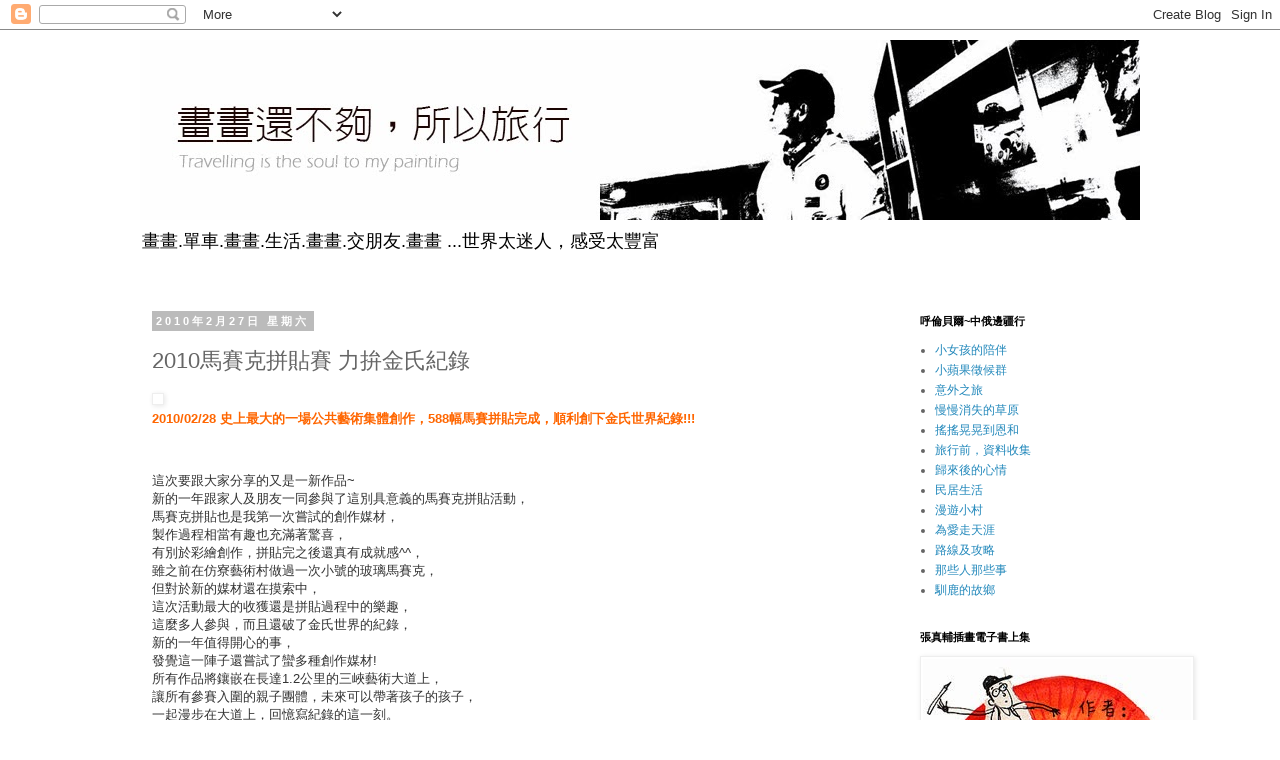

--- FILE ---
content_type: text/html; charset=UTF-8
request_url: http://chenfu1127.blogspot.com/2010/02/2010.html
body_size: 18627
content:
<!DOCTYPE html>
<html class='v2' dir='ltr' lang='zh-TW'>
<head>
<link href='https://www.blogger.com/static/v1/widgets/335934321-css_bundle_v2.css' rel='stylesheet' type='text/css'/>
<meta content='width=1100' name='viewport'/>
<meta content='text/html; charset=UTF-8' http-equiv='Content-Type'/>
<meta content='blogger' name='generator'/>
<link href='http://chenfu1127.blogspot.com/favicon.ico' rel='icon' type='image/x-icon'/>
<link href='http://chenfu1127.blogspot.com/2010/02/2010.html' rel='canonical'/>
<link rel="alternate" type="application/atom+xml" title="小村畫家的旅行意見 張真輔 - Atom" href="http://chenfu1127.blogspot.com/feeds/posts/default" />
<link rel="alternate" type="application/rss+xml" title="小村畫家的旅行意見 張真輔 - RSS" href="http://chenfu1127.blogspot.com/feeds/posts/default?alt=rss" />
<link rel="service.post" type="application/atom+xml" title="小村畫家的旅行意見 張真輔 - Atom" href="https://www.blogger.com/feeds/5496594206512808590/posts/default" />

<link rel="alternate" type="application/atom+xml" title="小村畫家的旅行意見 張真輔 - Atom" href="http://chenfu1127.blogspot.com/feeds/2522960516253435315/comments/default" />
<!--Can't find substitution for tag [blog.ieCssRetrofitLinks]-->
<link href='http://pics8.blog.yam.com/22/userfile/j/jeff1127/album/14b8bece9d5bc8.jpg' rel='image_src'/>
<meta content='http://chenfu1127.blogspot.com/2010/02/2010.html' property='og:url'/>
<meta content='2010馬賽克拼貼賽 力拚金氏紀錄' property='og:title'/>
<meta content='2010/02/28 史上最大的一場公共藝術集體創作，588幅馬賽拼貼完成，順利創下金氏世界紀錄!!! 這次要跟大家分享的又是一新作品~ 新的一年跟家人及朋友一同參與了這別具意義的馬賽克拼貼活動， 馬賽克拼貼也是我第一次嘗試的創作媒材， 製作過程相當有趣也充滿著驚喜， 有別於彩繪...' property='og:description'/>
<meta content='https://lh3.googleusercontent.com/blogger_img_proxy/AEn0k_sUAtPvGY21YqCd37SC-fu6cnQyUSB5AYWwy_Ynz4XbzUk2dUv74smojkXdPcCv4rXHJQRfpEFDww0QiU_i61K-jL4MsW_v5qNL9RLcGHrNeuqslwjDtEctqWYaI9_c62zcoOYqPjV-x_wyICQ=w1200-h630-p-k-no-nu' property='og:image'/>
<title>小村畫家的旅行意見 張真輔: 2010馬賽克拼貼賽 力拚金氏紀錄</title>
<style id='page-skin-1' type='text/css'><!--
/*
-----------------------------------------------
Blogger Template Style
Name:     Simple
Designer: Blogger
URL:      www.blogger.com
----------------------------------------------- */
/* Content
----------------------------------------------- */
body {
font: normal normal 12px 'Trebuchet MS', Trebuchet, Verdana, sans-serif;
color: #666666;
background: #ffffff none repeat scroll top left;
padding: 0 0 0 0;
}
html body .region-inner {
min-width: 0;
max-width: 100%;
width: auto;
}
h2 {
font-size: 22px;
}
a:link {
text-decoration:none;
color: #2288bb;
}
a:visited {
text-decoration:none;
color: #888888;
}
a:hover {
text-decoration:underline;
color: #33aaff;
}
.body-fauxcolumn-outer .fauxcolumn-inner {
background: transparent none repeat scroll top left;
_background-image: none;
}
.body-fauxcolumn-outer .cap-top {
position: absolute;
z-index: 1;
height: 400px;
width: 100%;
}
.body-fauxcolumn-outer .cap-top .cap-left {
width: 100%;
background: transparent none repeat-x scroll top left;
_background-image: none;
}
.content-outer {
-moz-box-shadow: 0 0 0 rgba(0, 0, 0, .15);
-webkit-box-shadow: 0 0 0 rgba(0, 0, 0, .15);
-goog-ms-box-shadow: 0 0 0 #333333;
box-shadow: 0 0 0 rgba(0, 0, 0, .15);
margin-bottom: 1px;
}
.content-inner {
padding: 10px 40px;
}
.content-inner {
background-color: #ffffff;
}
/* Header
----------------------------------------------- */
.header-outer {
background: transparent none repeat-x scroll 0 -400px;
_background-image: none;
}
.Header h1 {
font: normal normal 40px 'Trebuchet MS',Trebuchet,Verdana,sans-serif;
color: #000000;
text-shadow: 0 0 0 rgba(0, 0, 0, .2);
}
.Header h1 a {
color: #000000;
}
.Header .description {
font-size: 18px;
color: #000000;
}
.header-inner .Header .titlewrapper {
padding: 22px 0;
}
.header-inner .Header .descriptionwrapper {
padding: 0 0;
}
/* Tabs
----------------------------------------------- */
.tabs-inner .section:first-child {
border-top: 0 solid #dddddd;
}
.tabs-inner .section:first-child ul {
margin-top: -1px;
border-top: 1px solid #dddddd;
border-left: 1px solid #dddddd;
border-right: 1px solid #dddddd;
}
.tabs-inner .widget ul {
background: transparent none repeat-x scroll 0 -800px;
_background-image: none;
border-bottom: 1px solid #dddddd;
margin-top: 0;
margin-left: -30px;
margin-right: -30px;
}
.tabs-inner .widget li a {
display: inline-block;
padding: .6em 1em;
font: normal normal 12px 'Trebuchet MS', Trebuchet, Verdana, sans-serif;
color: #000000;
border-left: 1px solid #ffffff;
border-right: 1px solid #dddddd;
}
.tabs-inner .widget li:first-child a {
border-left: none;
}
.tabs-inner .widget li.selected a, .tabs-inner .widget li a:hover {
color: #000000;
background-color: #eeeeee;
text-decoration: none;
}
/* Columns
----------------------------------------------- */
.main-outer {
border-top: 0 solid transparent;
}
.fauxcolumn-left-outer .fauxcolumn-inner {
border-right: 1px solid transparent;
}
.fauxcolumn-right-outer .fauxcolumn-inner {
border-left: 1px solid transparent;
}
/* Headings
----------------------------------------------- */
div.widget > h2,
div.widget h2.title {
margin: 0 0 1em 0;
font: normal bold 11px 'Trebuchet MS',Trebuchet,Verdana,sans-serif;
color: #000000;
}
/* Widgets
----------------------------------------------- */
.widget .zippy {
color: #999999;
text-shadow: 2px 2px 1px rgba(0, 0, 0, .1);
}
.widget .popular-posts ul {
list-style: none;
}
/* Posts
----------------------------------------------- */
h2.date-header {
font: normal bold 11px Arial, Tahoma, Helvetica, FreeSans, sans-serif;
}
.date-header span {
background-color: #bbbbbb;
color: #ffffff;
padding: 0.4em;
letter-spacing: 3px;
margin: inherit;
}
.main-inner {
padding-top: 35px;
padding-bottom: 65px;
}
.main-inner .column-center-inner {
padding: 0 0;
}
.main-inner .column-center-inner .section {
margin: 0 1em;
}
.post {
margin: 0 0 45px 0;
}
h3.post-title, .comments h4 {
font: normal normal 22px 'Trebuchet MS',Trebuchet,Verdana,sans-serif;
margin: .75em 0 0;
}
.post-body {
font-size: 110%;
line-height: 1.4;
position: relative;
}
.post-body img, .post-body .tr-caption-container, .Profile img, .Image img,
.BlogList .item-thumbnail img {
padding: 2px;
background: #ffffff;
border: 1px solid #eeeeee;
-moz-box-shadow: 1px 1px 5px rgba(0, 0, 0, .1);
-webkit-box-shadow: 1px 1px 5px rgba(0, 0, 0, .1);
box-shadow: 1px 1px 5px rgba(0, 0, 0, .1);
}
.post-body img, .post-body .tr-caption-container {
padding: 5px;
}
.post-body .tr-caption-container {
color: #666666;
}
.post-body .tr-caption-container img {
padding: 0;
background: transparent;
border: none;
-moz-box-shadow: 0 0 0 rgba(0, 0, 0, .1);
-webkit-box-shadow: 0 0 0 rgba(0, 0, 0, .1);
box-shadow: 0 0 0 rgba(0, 0, 0, .1);
}
.post-header {
margin: 0 0 1.5em;
line-height: 1.6;
font-size: 90%;
}
.post-footer {
margin: 20px -2px 0;
padding: 5px 10px;
color: #666666;
background-color: #eeeeee;
border-bottom: 1px solid #eeeeee;
line-height: 1.6;
font-size: 90%;
}
#comments .comment-author {
padding-top: 1.5em;
border-top: 1px solid transparent;
background-position: 0 1.5em;
}
#comments .comment-author:first-child {
padding-top: 0;
border-top: none;
}
.avatar-image-container {
margin: .2em 0 0;
}
#comments .avatar-image-container img {
border: 1px solid #eeeeee;
}
/* Comments
----------------------------------------------- */
.comments .comments-content .icon.blog-author {
background-repeat: no-repeat;
background-image: url([data-uri]);
}
.comments .comments-content .loadmore a {
border-top: 1px solid #999999;
border-bottom: 1px solid #999999;
}
.comments .comment-thread.inline-thread {
background-color: #eeeeee;
}
.comments .continue {
border-top: 2px solid #999999;
}
/* Accents
---------------------------------------------- */
.section-columns td.columns-cell {
border-left: 1px solid transparent;
}
.blog-pager {
background: transparent url(https://resources.blogblog.com/blogblog/data/1kt/simple/paging_dot.png) repeat-x scroll top center;
}
.blog-pager-older-link, .home-link,
.blog-pager-newer-link {
background-color: #ffffff;
padding: 5px;
}
.footer-outer {
border-top: 1px dashed #bbbbbb;
}
/* Mobile
----------------------------------------------- */
body.mobile  {
background-size: auto;
}
.mobile .body-fauxcolumn-outer {
background: transparent none repeat scroll top left;
}
.mobile .body-fauxcolumn-outer .cap-top {
background-size: 100% auto;
}
.mobile .content-outer {
-webkit-box-shadow: 0 0 3px rgba(0, 0, 0, .15);
box-shadow: 0 0 3px rgba(0, 0, 0, .15);
}
.mobile .tabs-inner .widget ul {
margin-left: 0;
margin-right: 0;
}
.mobile .post {
margin: 0;
}
.mobile .main-inner .column-center-inner .section {
margin: 0;
}
.mobile .date-header span {
padding: 0.1em 10px;
margin: 0 -10px;
}
.mobile h3.post-title {
margin: 0;
}
.mobile .blog-pager {
background: transparent none no-repeat scroll top center;
}
.mobile .footer-outer {
border-top: none;
}
.mobile .main-inner, .mobile .footer-inner {
background-color: #ffffff;
}
.mobile-index-contents {
color: #666666;
}
.mobile-link-button {
background-color: #2288bb;
}
.mobile-link-button a:link, .mobile-link-button a:visited {
color: #ffffff;
}
.mobile .tabs-inner .section:first-child {
border-top: none;
}
.mobile .tabs-inner .PageList .widget-content {
background-color: #eeeeee;
color: #000000;
border-top: 1px solid #dddddd;
border-bottom: 1px solid #dddddd;
}
.mobile .tabs-inner .PageList .widget-content .pagelist-arrow {
border-left: 1px solid #dddddd;
}

--></style>
<style id='template-skin-1' type='text/css'><!--
body {
min-width: 1080px;
}
.content-outer, .content-fauxcolumn-outer, .region-inner {
min-width: 1080px;
max-width: 1080px;
_width: 1080px;
}
.main-inner .columns {
padding-left: 0px;
padding-right: 250px;
}
.main-inner .fauxcolumn-center-outer {
left: 0px;
right: 250px;
/* IE6 does not respect left and right together */
_width: expression(this.parentNode.offsetWidth -
parseInt("0px") -
parseInt("250px") + 'px');
}
.main-inner .fauxcolumn-left-outer {
width: 0px;
}
.main-inner .fauxcolumn-right-outer {
width: 250px;
}
.main-inner .column-left-outer {
width: 0px;
right: 100%;
margin-left: -0px;
}
.main-inner .column-right-outer {
width: 250px;
margin-right: -250px;
}
#layout {
min-width: 0;
}
#layout .content-outer {
min-width: 0;
width: 800px;
}
#layout .region-inner {
min-width: 0;
width: auto;
}
body#layout div.add_widget {
padding: 8px;
}
body#layout div.add_widget a {
margin-left: 32px;
}
--></style>
<link href='https://www.blogger.com/dyn-css/authorization.css?targetBlogID=5496594206512808590&amp;zx=631b9219-ac75-41c7-8a2d-e79e0d6f7da0' media='none' onload='if(media!=&#39;all&#39;)media=&#39;all&#39;' rel='stylesheet'/><noscript><link href='https://www.blogger.com/dyn-css/authorization.css?targetBlogID=5496594206512808590&amp;zx=631b9219-ac75-41c7-8a2d-e79e0d6f7da0' rel='stylesheet'/></noscript>
<meta name='google-adsense-platform-account' content='ca-host-pub-1556223355139109'/>
<meta name='google-adsense-platform-domain' content='blogspot.com'/>

</head>
<body class='loading variant-simplysimple'>
<div class='navbar section' id='navbar' name='導覽列'><div class='widget Navbar' data-version='1' id='Navbar1'><script type="text/javascript">
    function setAttributeOnload(object, attribute, val) {
      if(window.addEventListener) {
        window.addEventListener('load',
          function(){ object[attribute] = val; }, false);
      } else {
        window.attachEvent('onload', function(){ object[attribute] = val; });
      }
    }
  </script>
<div id="navbar-iframe-container"></div>
<script type="text/javascript" src="https://apis.google.com/js/platform.js"></script>
<script type="text/javascript">
      gapi.load("gapi.iframes:gapi.iframes.style.bubble", function() {
        if (gapi.iframes && gapi.iframes.getContext) {
          gapi.iframes.getContext().openChild({
              url: 'https://www.blogger.com/navbar/5496594206512808590?po\x3d2522960516253435315\x26origin\x3dhttp://chenfu1127.blogspot.com',
              where: document.getElementById("navbar-iframe-container"),
              id: "navbar-iframe"
          });
        }
      });
    </script><script type="text/javascript">
(function() {
var script = document.createElement('script');
script.type = 'text/javascript';
script.src = '//pagead2.googlesyndication.com/pagead/js/google_top_exp.js';
var head = document.getElementsByTagName('head')[0];
if (head) {
head.appendChild(script);
}})();
</script>
</div></div>
<div class='body-fauxcolumns'>
<div class='fauxcolumn-outer body-fauxcolumn-outer'>
<div class='cap-top'>
<div class='cap-left'></div>
<div class='cap-right'></div>
</div>
<div class='fauxborder-left'>
<div class='fauxborder-right'></div>
<div class='fauxcolumn-inner'>
</div>
</div>
<div class='cap-bottom'>
<div class='cap-left'></div>
<div class='cap-right'></div>
</div>
</div>
</div>
<div class='content'>
<div class='content-fauxcolumns'>
<div class='fauxcolumn-outer content-fauxcolumn-outer'>
<div class='cap-top'>
<div class='cap-left'></div>
<div class='cap-right'></div>
</div>
<div class='fauxborder-left'>
<div class='fauxborder-right'></div>
<div class='fauxcolumn-inner'>
</div>
</div>
<div class='cap-bottom'>
<div class='cap-left'></div>
<div class='cap-right'></div>
</div>
</div>
</div>
<div class='content-outer'>
<div class='content-cap-top cap-top'>
<div class='cap-left'></div>
<div class='cap-right'></div>
</div>
<div class='fauxborder-left content-fauxborder-left'>
<div class='fauxborder-right content-fauxborder-right'></div>
<div class='content-inner'>
<header>
<div class='header-outer'>
<div class='header-cap-top cap-top'>
<div class='cap-left'></div>
<div class='cap-right'></div>
</div>
<div class='fauxborder-left header-fauxborder-left'>
<div class='fauxborder-right header-fauxborder-right'></div>
<div class='region-inner header-inner'>
<div class='header section' id='header' name='標頭'><div class='widget Header' data-version='1' id='Header1'>
<div id='header-inner'>
<a href='http://chenfu1127.blogspot.com/' style='display: block'>
<img alt='小村畫家的旅行意見 張真輔' height='180px; ' id='Header1_headerimg' src='https://blogger.googleusercontent.com/img/b/R29vZ2xl/AVvXsEhja5JMrnyu54RdWd2YVwDfzI9s8SBDf3gZp9Z2v7Pt_3l-ljRPkcJpyO80ULZgW_kQIYD-tRoYgmJDvOqlM2IvA-dknEvJOMR5KcpzdfXn9TlUsmCbareQC5l4oabxBmUj8EWj6je1tw0/s1600/03.jpg' style='display: block' width='1000px; '/>
</a>
<div class='descriptionwrapper'>
<p class='description'><span>畫畫.單車.畫畫.生活.畫畫.交朋友.畫畫
...世界太迷人&#65292;感受太豐富</span></p>
</div>
</div>
</div></div>
</div>
</div>
<div class='header-cap-bottom cap-bottom'>
<div class='cap-left'></div>
<div class='cap-right'></div>
</div>
</div>
</header>
<div class='tabs-outer'>
<div class='tabs-cap-top cap-top'>
<div class='cap-left'></div>
<div class='cap-right'></div>
</div>
<div class='fauxborder-left tabs-fauxborder-left'>
<div class='fauxborder-right tabs-fauxborder-right'></div>
<div class='region-inner tabs-inner'>
<div class='tabs no-items section' id='crosscol' name='跨欄區'></div>
<div class='tabs no-items section' id='crosscol-overflow' name='Cross-Column 2'></div>
</div>
</div>
<div class='tabs-cap-bottom cap-bottom'>
<div class='cap-left'></div>
<div class='cap-right'></div>
</div>
</div>
<div class='main-outer'>
<div class='main-cap-top cap-top'>
<div class='cap-left'></div>
<div class='cap-right'></div>
</div>
<div class='fauxborder-left main-fauxborder-left'>
<div class='fauxborder-right main-fauxborder-right'></div>
<div class='region-inner main-inner'>
<div class='columns fauxcolumns'>
<div class='fauxcolumn-outer fauxcolumn-center-outer'>
<div class='cap-top'>
<div class='cap-left'></div>
<div class='cap-right'></div>
</div>
<div class='fauxborder-left'>
<div class='fauxborder-right'></div>
<div class='fauxcolumn-inner'>
</div>
</div>
<div class='cap-bottom'>
<div class='cap-left'></div>
<div class='cap-right'></div>
</div>
</div>
<div class='fauxcolumn-outer fauxcolumn-left-outer'>
<div class='cap-top'>
<div class='cap-left'></div>
<div class='cap-right'></div>
</div>
<div class='fauxborder-left'>
<div class='fauxborder-right'></div>
<div class='fauxcolumn-inner'>
</div>
</div>
<div class='cap-bottom'>
<div class='cap-left'></div>
<div class='cap-right'></div>
</div>
</div>
<div class='fauxcolumn-outer fauxcolumn-right-outer'>
<div class='cap-top'>
<div class='cap-left'></div>
<div class='cap-right'></div>
</div>
<div class='fauxborder-left'>
<div class='fauxborder-right'></div>
<div class='fauxcolumn-inner'>
</div>
</div>
<div class='cap-bottom'>
<div class='cap-left'></div>
<div class='cap-right'></div>
</div>
</div>
<!-- corrects IE6 width calculation -->
<div class='columns-inner'>
<div class='column-center-outer'>
<div class='column-center-inner'>
<div class='main section' id='main' name='主版面'><div class='widget Blog' data-version='1' id='Blog1'>
<div class='blog-posts hfeed'>

          <div class="date-outer">
        
<h2 class='date-header'><span>2010年2月27日 星期六</span></h2>

          <div class="date-posts">
        
<div class='post-outer'>
<div class='post hentry uncustomized-post-template' itemprop='blogPost' itemscope='itemscope' itemtype='http://schema.org/BlogPosting'>
<meta content='http://pics8.blog.yam.com/22/userfile/j/jeff1127/album/14b8bece9d5bc8.jpg' itemprop='image_url'/>
<meta content='5496594206512808590' itemprop='blogId'/>
<meta content='2522960516253435315' itemprop='postId'/>
<a name='2522960516253435315'></a>
<h3 class='post-title entry-title' itemprop='name'>
2010馬賽克拼貼賽 力拚金氏紀錄
</h3>
<div class='post-header'>
<div class='post-header-line-1'></div>
</div>
<div class='post-body entry-content' id='post-body-2522960516253435315' itemprop='description articleBody'>
<p><a href="http://album.blog.yam.com/show.php?a=jeff1127&amp;f=7205899&amp;i=11785445"><img alt="" src="http://pics8.blog.yam.com/22/userfile/j/jeff1127/album/14b8bece9d5bc8.jpg" /></a><br /><span style="color: #ff6600"><strong>2010/02/28 史上最大的一場公共藝術集體創作&#65292;588幅馬賽拼貼完成&#65292;順利創下金氏世界紀錄!!!</strong></span></p><br /><p><span style="color: #333333"><span style="">這次要跟大家分享的又是一新作品~<br />新的一年跟家人及朋友一同參與了這別具意義的馬賽克拼貼活動&#65292;<br />馬賽克拼貼也是我第一次嘗試的創作媒材&#65292;<br />製作過程相當有趣也充滿著驚喜&#65292;<br />有別於彩繪創作&#65292;拼貼完之後還真有成就感^^&#65292;<br />雖之前在仿寮藝術村做過一次小號的玻璃馬賽克&#65292;<br />但對於新的媒材還在摸索中&#65292;<br />這次活動最大的收獲還是拼貼過程中的樂趣&#65292;<br />這麼多人參與&#65292;而且還破了金氏世界的紀錄&#65292;<br />新的一年值得開心的事&#65292;<br />發覺這一陣子還嘗試了蠻多種創作媒材! <br />所有作品將鑲嵌在長達1.2公里的三峽藝術大道上&#65292;<br />讓所有參賽入圍的親子團體&#65292;未來可以帶著孩子的孩子&#65292;<br />一起漫步在大道上&#65292;回憶寫紀錄的這一刻&#12290;<br />我想或許也可以將這樣的元素跟精神帶到我們社區&#65292;<br />我想那應該也會很棒的!!</span></span><span style="color: #666699"><br /></span><!-- replace --><br /><strong><span style="color: #99cc00">相關連結報導:<br /></span></strong><a href="http://www.libertytimes.com.tw/2010/new/mar/1/today-taipei5.htm">http://www.libertytimes.com.tw/2010/new/mar/1/today-taipei5.htm</a><br /><a href="http://album.blog.yam.com/show.php?a=jeff1127&amp;f=7205899&amp;i=11770713"><br /><img alt="" src="http://pics8.blog.yam.com/22/userfile/j/jeff1127/album/14b8b13ad77ad2.jpg" /></a><br />298&quot;蔡小妹&quot;這幅作品動用了相當多的人手才完成&#65292;別具意義!! 也特別感謝瓊文&#12289;建安的幫忙拼貼~<br /><a href="http://album.blog.yam.com/show.php?a=jeff1127&amp;f=7205899&amp;i=11770759"><img alt="" src="http://pics8.blog.yam.com/22/userfile/j/jeff1127/album/14b8b13d2dcfa3.jpg" /></a><br />503&quot;小甲虫&quot;隊&#65292;小姪子喜歡的甲虫為隊名&#65292;不過甲虫一點也看不出來^^!!!<br /><a href="http://album.blog.yam.com/show.php?a=jeff1127&amp;f=7205899&amp;i=11770734"><img alt="" src="http://pics8.blog.yam.com/22/userfile/j/jeff1127/album/14b8b13c062203.jpg" /></a><br />283南台灣來的&quot;英英沒代子&quot;小姐也參與了這次的盛會&#65292;撐到最後一刻才動工&#65292;<br />還連累他的家人熬夜幫忙趕工~~<br /><a href="http://album.blog.yam.com/show.php?a=jeff1127&amp;f=7205899&amp;i=11770805"><img alt="" src="http://pics8.blog.yam.com/22/userfile/j/jeff1127/album/14b8b13fbaad62.jpg" /></a><br />巧遇大學同學&#65292;原來你也在這裡^^~~~<br /><a href="http://album.blog.yam.com/show.php?a=jeff1127&amp;f=7205899&amp;i=11770828"><img alt="" src="http://pics8.blog.yam.com/22/userfile/j/jeff1127/album/14b8b143ba6ef2.jpg" /></a><br />yea!!! 來自英國的金氏世界紀錄見證官Beatriz Garacia Fernandez見證了最多人同時創作馬賽克藝術作品的金氏世界紀錄&#12290;<br /><a href="http://album.blog.yam.com/show.php?a=jeff1127&amp;f=7205899&amp;i=11770838"><img alt="" src="http://pics8.blog.yam.com/22/userfile/j/jeff1127/album/14b8b145c92a53.jpg" /></a><br />馬賽克拼貼達人的作品分享<br /><a href="http://album.blog.yam.com/show.php?a=jeff1127&amp;f=7205899&amp;i=11770845"><img alt="" src="http://pics8.blog.yam.com/22/userfile/j/jeff1127/album/14b8b148365756.jpg" /></a><a href="http://album.blog.yam.com/show.php?a=jeff1127&amp;f=7205899&amp;i=11770857"><img alt="" src="http://pics8.blog.yam.com/22/userfile/j/jeff1127/album/14b8b14974bf1d.jpg" /></a><a href="http://album.blog.yam.com/show.php?a=jeff1127&amp;f=7205899&amp;i=11770888"><img alt="" src="http://pics8.blog.yam.com/22/userfile/j/jeff1127/album/14b8b1508be0a4.jpg" /></a><a href="http://album.blog.yam.com/show.php?a=jeff1127&amp;f=7205899&amp;i=11770881"><img alt="" src="http://pics8.blog.yam.com/22/userfile/j/jeff1127/album/14b8b14f77ec08.jpg" /></a><a href="http://album.blog.yam.com/show.php?a=jeff1127&amp;f=7205899&amp;i=11770892"><img alt="" src="http://pics8.blog.yam.com/22/userfile/j/jeff1127/album/14b8b1539225c0.jpg" /></a><a href="http://album.blog.yam.com/show.php?a=jeff1127&amp;f=7205899&amp;i=11770897"><img alt="" src="http://pics8.blog.yam.com/22/userfile/j/jeff1127/album/14b8b1599d1005.jpg" /></a><a href="http://album.blog.yam.com/show.php?a=jeff1127&amp;f=7205899&amp;i=11770898"><img alt="" src="http://pics8.blog.yam.com/22/userfile/j/jeff1127/album/14b8b15b1bdc24.jpg" /></a><a href="http://album.blog.yam.com/show.php?a=jeff1127&amp;f=7205899&amp;i=11770899"><img alt="" src="http://pics8.blog.yam.com/22/userfile/j/jeff1127/album/14b8b15c86b2f0.jpg" /></a><a href="http://album.blog.yam.com/show.php?a=jeff1127&amp;f=7205899&amp;i=11770915"><img alt="" src="http://pics8.blog.yam.com/22/userfile/j/jeff1127/album/14b8b1625a75b3.jpg" /></a><a href="http://album.blog.yam.com/show.php?a=jeff1127&amp;f=7205899&amp;i=11770932"><img alt="" src="http://pics8.blog.yam.com/22/userfile/j/jeff1127/album/14b8b16377e33c.jpg" /></a><a href="http://album.blog.yam.com/show.php?a=jeff1127&amp;f=7205899&amp;i=11770970"><img alt="" src="http://pics8.blog.yam.com/22/userfile/j/jeff1127/album/14b8b167451fa1.jpg" /></a><a href="http://album.blog.yam.com/show.php?a=jeff1127&amp;f=7205899&amp;i=11770974"><img alt="" src="http://pics8.blog.yam.com/22/userfile/j/jeff1127/album/14b8b16891cfe5.jpg" /></a><a href="http://album.blog.yam.com/show.php?a=jeff1127&amp;f=7205899&amp;i=11770978"><img alt="" src="http://pics8.blog.yam.com/22/userfile/j/jeff1127/album/14b8b169b9c2cd.jpg" /></a><a href="http://album.blog.yam.com/show.php?a=jeff1127&amp;f=7205899&amp;i=11770988"><img alt="" src="http://pics8.blog.yam.com/22/userfile/j/jeff1127/album/14b8b16b16187e.jpg" /></a><br /><!-- replace -->雖這次的比賽沒能得大獎&#65292;但過程是開心的也具意義&#65292;家人都說以後有這種活動要早點說&#65292;我也是最後一天才報名的^^!!!</p><br />
<div style='clear: both;'></div>
</div>
<div class='post-footer'>
<div class='post-footer-line post-footer-line-1'>
<span class='post-author vcard'>
張貼者&#65306;
<span class='fn' itemprop='author' itemscope='itemscope' itemtype='http://schema.org/Person'>
<span itemprop='name'>Ako</span>
</span>
</span>
<span class='post-timestamp'>
於
<meta content='http://chenfu1127.blogspot.com/2010/02/2010.html' itemprop='url'/>
<a class='timestamp-link' href='http://chenfu1127.blogspot.com/2010/02/2010.html' rel='bookmark' title='permanent link'><abbr class='published' itemprop='datePublished' title='2010-02-27T20:33:00-08:00'>晚上8:33</abbr></a>
</span>
<span class='post-comment-link'>
</span>
<span class='post-icons'>
<span class='item-control blog-admin pid-317528506'>
<a href='https://www.blogger.com/post-edit.g?blogID=5496594206512808590&postID=2522960516253435315&from=pencil' title='編輯文章'>
<img alt='' class='icon-action' height='18' src='https://resources.blogblog.com/img/icon18_edit_allbkg.gif' width='18'/>
</a>
</span>
</span>
<div class='post-share-buttons goog-inline-block'>
<a class='goog-inline-block share-button sb-email' href='https://www.blogger.com/share-post.g?blogID=5496594206512808590&postID=2522960516253435315&target=email' target='_blank' title='以電子郵件傳送這篇文章'><span class='share-button-link-text'>以電子郵件傳送這篇文章</span></a><a class='goog-inline-block share-button sb-blog' href='https://www.blogger.com/share-post.g?blogID=5496594206512808590&postID=2522960516253435315&target=blog' onclick='window.open(this.href, "_blank", "height=270,width=475"); return false;' target='_blank' title='BlogThis！'><span class='share-button-link-text'>BlogThis&#65281;</span></a><a class='goog-inline-block share-button sb-twitter' href='https://www.blogger.com/share-post.g?blogID=5496594206512808590&postID=2522960516253435315&target=twitter' target='_blank' title='分享至 X'><span class='share-button-link-text'>分享至 X</span></a><a class='goog-inline-block share-button sb-facebook' href='https://www.blogger.com/share-post.g?blogID=5496594206512808590&postID=2522960516253435315&target=facebook' onclick='window.open(this.href, "_blank", "height=430,width=640"); return false;' target='_blank' title='分享至 Facebook'><span class='share-button-link-text'>分享至 Facebook</span></a><a class='goog-inline-block share-button sb-pinterest' href='https://www.blogger.com/share-post.g?blogID=5496594206512808590&postID=2522960516253435315&target=pinterest' target='_blank' title='分享到 Pinterest'><span class='share-button-link-text'>分享到 Pinterest</span></a>
</div>
</div>
<div class='post-footer-line post-footer-line-2'>
<span class='post-labels'>
標籤&#65306;
<a href='http://chenfu1127.blogspot.com/search/label/%E7%94%9F%E6%B4%BB%E5%A4%A7%E5%B0%8F%E4%BA%8B' rel='tag'>生活大小事</a>
</span>
</div>
<div class='post-footer-line post-footer-line-3'>
<span class='post-location'>
</span>
</div>
</div>
</div>
<div class='comments' id='comments'>
<a name='comments'></a>
<h4>6 則留言:</h4>
<div class='comments-content'>
<script async='async' src='' type='text/javascript'></script>
<script type='text/javascript'>
    (function() {
      var items = null;
      var msgs = null;
      var config = {};

// <![CDATA[
      var cursor = null;
      if (items && items.length > 0) {
        cursor = parseInt(items[items.length - 1].timestamp) + 1;
      }

      var bodyFromEntry = function(entry) {
        var text = (entry &&
                    ((entry.content && entry.content.$t) ||
                     (entry.summary && entry.summary.$t))) ||
            '';
        if (entry && entry.gd$extendedProperty) {
          for (var k in entry.gd$extendedProperty) {
            if (entry.gd$extendedProperty[k].name == 'blogger.contentRemoved') {
              return '<span class="deleted-comment">' + text + '</span>';
            }
          }
        }
        return text;
      }

      var parse = function(data) {
        cursor = null;
        var comments = [];
        if (data && data.feed && data.feed.entry) {
          for (var i = 0, entry; entry = data.feed.entry[i]; i++) {
            var comment = {};
            // comment ID, parsed out of the original id format
            var id = /blog-(\d+).post-(\d+)/.exec(entry.id.$t);
            comment.id = id ? id[2] : null;
            comment.body = bodyFromEntry(entry);
            comment.timestamp = Date.parse(entry.published.$t) + '';
            if (entry.author && entry.author.constructor === Array) {
              var auth = entry.author[0];
              if (auth) {
                comment.author = {
                  name: (auth.name ? auth.name.$t : undefined),
                  profileUrl: (auth.uri ? auth.uri.$t : undefined),
                  avatarUrl: (auth.gd$image ? auth.gd$image.src : undefined)
                };
              }
            }
            if (entry.link) {
              if (entry.link[2]) {
                comment.link = comment.permalink = entry.link[2].href;
              }
              if (entry.link[3]) {
                var pid = /.*comments\/default\/(\d+)\?.*/.exec(entry.link[3].href);
                if (pid && pid[1]) {
                  comment.parentId = pid[1];
                }
              }
            }
            comment.deleteclass = 'item-control blog-admin';
            if (entry.gd$extendedProperty) {
              for (var k in entry.gd$extendedProperty) {
                if (entry.gd$extendedProperty[k].name == 'blogger.itemClass') {
                  comment.deleteclass += ' ' + entry.gd$extendedProperty[k].value;
                } else if (entry.gd$extendedProperty[k].name == 'blogger.displayTime') {
                  comment.displayTime = entry.gd$extendedProperty[k].value;
                }
              }
            }
            comments.push(comment);
          }
        }
        return comments;
      };

      var paginator = function(callback) {
        if (hasMore()) {
          var url = config.feed + '?alt=json&v=2&orderby=published&reverse=false&max-results=50';
          if (cursor) {
            url += '&published-min=' + new Date(cursor).toISOString();
          }
          window.bloggercomments = function(data) {
            var parsed = parse(data);
            cursor = parsed.length < 50 ? null
                : parseInt(parsed[parsed.length - 1].timestamp) + 1
            callback(parsed);
            window.bloggercomments = null;
          }
          url += '&callback=bloggercomments';
          var script = document.createElement('script');
          script.type = 'text/javascript';
          script.src = url;
          document.getElementsByTagName('head')[0].appendChild(script);
        }
      };
      var hasMore = function() {
        return !!cursor;
      };
      var getMeta = function(key, comment) {
        if ('iswriter' == key) {
          var matches = !!comment.author
              && comment.author.name == config.authorName
              && comment.author.profileUrl == config.authorUrl;
          return matches ? 'true' : '';
        } else if ('deletelink' == key) {
          return config.baseUri + '/comment/delete/'
               + config.blogId + '/' + comment.id;
        } else if ('deleteclass' == key) {
          return comment.deleteclass;
        }
        return '';
      };

      var replybox = null;
      var replyUrlParts = null;
      var replyParent = undefined;

      var onReply = function(commentId, domId) {
        if (replybox == null) {
          // lazily cache replybox, and adjust to suit this style:
          replybox = document.getElementById('comment-editor');
          if (replybox != null) {
            replybox.height = '250px';
            replybox.style.display = 'block';
            replyUrlParts = replybox.src.split('#');
          }
        }
        if (replybox && (commentId !== replyParent)) {
          replybox.src = '';
          document.getElementById(domId).insertBefore(replybox, null);
          replybox.src = replyUrlParts[0]
              + (commentId ? '&parentID=' + commentId : '')
              + '#' + replyUrlParts[1];
          replyParent = commentId;
        }
      };

      var hash = (window.location.hash || '#').substring(1);
      var startThread, targetComment;
      if (/^comment-form_/.test(hash)) {
        startThread = hash.substring('comment-form_'.length);
      } else if (/^c[0-9]+$/.test(hash)) {
        targetComment = hash.substring(1);
      }

      // Configure commenting API:
      var configJso = {
        'maxDepth': config.maxThreadDepth
      };
      var provider = {
        'id': config.postId,
        'data': items,
        'loadNext': paginator,
        'hasMore': hasMore,
        'getMeta': getMeta,
        'onReply': onReply,
        'rendered': true,
        'initComment': targetComment,
        'initReplyThread': startThread,
        'config': configJso,
        'messages': msgs
      };

      var render = function() {
        if (window.goog && window.goog.comments) {
          var holder = document.getElementById('comment-holder');
          window.goog.comments.render(holder, provider);
        }
      };

      // render now, or queue to render when library loads:
      if (window.goog && window.goog.comments) {
        render();
      } else {
        window.goog = window.goog || {};
        window.goog.comments = window.goog.comments || {};
        window.goog.comments.loadQueue = window.goog.comments.loadQueue || [];
        window.goog.comments.loadQueue.push(render);
      }
    })();
// ]]>
  </script>
<div id='comment-holder'>
<div class="comment-thread toplevel-thread"><ol id="top-ra"><li class="comment" id="c3369674596786522531"><div class="avatar-image-container"><img src="//resources.blogblog.com/img/blank.gif" alt=""/></div><div class="comment-block"><div class="comment-header"><cite class="user">侯小瓶</cite><span class="icon user "></span><span class="datetime secondary-text"><a rel="nofollow" href="http://chenfu1127.blogspot.com/2010/02/2010.html?showComment=1267466321000#c3369674596786522531">2010年3月1日 上午9:58</a></span></div><p class="comment-content">我就知道黃小芳<br>一定會在最後一刻完成<br>雖然問她時<br>還有90%還沒好<br><br>很讚<br><br><br></p><span class="comment-actions secondary-text"><a class="comment-reply" target="_self" data-comment-id="3369674596786522531">回覆</a><span class="item-control blog-admin blog-admin pid-1529037873"><a target="_self" href="https://www.blogger.com/comment/delete/5496594206512808590/3369674596786522531">刪除</a></span></span></div><div class="comment-replies"><div id="c3369674596786522531-rt" class="comment-thread inline-thread hidden"><span class="thread-toggle thread-expanded"><span class="thread-arrow"></span><span class="thread-count"><a target="_self">回覆</a></span></span><ol id="c3369674596786522531-ra" class="thread-chrome thread-expanded"><div></div><div id="c3369674596786522531-continue" class="continue"><a class="comment-reply" target="_self" data-comment-id="3369674596786522531">回覆</a></div></ol></div></div><div class="comment-replybox-single" id="c3369674596786522531-ce"></div></li><li class="comment" id="c4412925678480479617"><div class="avatar-image-container"><img src="//resources.blogblog.com/img/blank.gif" alt=""/></div><div class="comment-block"><div class="comment-header"><cite class="user">沛嘉</cite><span class="icon user "></span><span class="datetime secondary-text"><a rel="nofollow" href="http://chenfu1127.blogspot.com/2010/02/2010.html?showComment=1267501067000#c4412925678480479617">2010年3月1日 晚上7:37</a></span></div><p class="comment-content">太  cool 了 !!!!<br><br>真可惜沒參與到  哈<br><br></p><span class="comment-actions secondary-text"><a class="comment-reply" target="_self" data-comment-id="4412925678480479617">回覆</a><span class="item-control blog-admin blog-admin pid-1529037873"><a target="_self" href="https://www.blogger.com/comment/delete/5496594206512808590/4412925678480479617">刪除</a></span></span></div><div class="comment-replies"><div id="c4412925678480479617-rt" class="comment-thread inline-thread hidden"><span class="thread-toggle thread-expanded"><span class="thread-arrow"></span><span class="thread-count"><a target="_self">回覆</a></span></span><ol id="c4412925678480479617-ra" class="thread-chrome thread-expanded"><div></div><div id="c4412925678480479617-continue" class="continue"><a class="comment-reply" target="_self" data-comment-id="4412925678480479617">回覆</a></div></ol></div></div><div class="comment-replybox-single" id="c4412925678480479617-ce"></div></li><li class="comment" id="c7041947084579830313"><div class="avatar-image-container"><img src="//resources.blogblog.com/img/blank.gif" alt=""/></div><div class="comment-block"><div class="comment-header"><cite class="user">rachael74683</cite><span class="icon user "></span><span class="datetime secondary-text"><a rel="nofollow" href="http://chenfu1127.blogspot.com/2010/02/2010.html?showComment=1268009351000#c7041947084579830313">2010年3月7日 下午4:49</a></span></div><p class="comment-content">今天也來回一下~~<br><br>要不是週六要騎130K<br>我就可以跟你去玩馬賽克了...<br></p><span class="comment-actions secondary-text"><a class="comment-reply" target="_self" data-comment-id="7041947084579830313">回覆</a><span class="item-control blog-admin blog-admin pid-1529037873"><a target="_self" href="https://www.blogger.com/comment/delete/5496594206512808590/7041947084579830313">刪除</a></span></span></div><div class="comment-replies"><div id="c7041947084579830313-rt" class="comment-thread inline-thread hidden"><span class="thread-toggle thread-expanded"><span class="thread-arrow"></span><span class="thread-count"><a target="_self">回覆</a></span></span><ol id="c7041947084579830313-ra" class="thread-chrome thread-expanded"><div></div><div id="c7041947084579830313-continue" class="continue"><a class="comment-reply" target="_self" data-comment-id="7041947084579830313">回覆</a></div></ol></div></div><div class="comment-replybox-single" id="c7041947084579830313-ce"></div></li><li class="comment" id="c7140626384024207743"><div class="avatar-image-container"><img src="//resources.blogblog.com/img/blank.gif" alt=""/></div><div class="comment-block"><div class="comment-header"><cite class="user">tachiya</cite><span class="icon user "></span><span class="datetime secondary-text"><a rel="nofollow" href="http://chenfu1127.blogspot.com/2010/02/2010.html?showComment=1268016780000#c7140626384024207743">2010年3月7日 下午6:53</a></span></div><p class="comment-content">好熱鬧的活動~喔<br>每一幅拼貼的馬賽克 ..看起來都像是一幅畫作^^<br>真想偷回家 ...<br><br></p><span class="comment-actions secondary-text"><a class="comment-reply" target="_self" data-comment-id="7140626384024207743">回覆</a><span class="item-control blog-admin blog-admin pid-1529037873"><a target="_self" href="https://www.blogger.com/comment/delete/5496594206512808590/7140626384024207743">刪除</a></span></span></div><div class="comment-replies"><div id="c7140626384024207743-rt" class="comment-thread inline-thread hidden"><span class="thread-toggle thread-expanded"><span class="thread-arrow"></span><span class="thread-count"><a target="_self">回覆</a></span></span><ol id="c7140626384024207743-ra" class="thread-chrome thread-expanded"><div></div><div id="c7140626384024207743-continue" class="continue"><a class="comment-reply" target="_self" data-comment-id="7140626384024207743">回覆</a></div></ol></div></div><div class="comment-replybox-single" id="c7140626384024207743-ce"></div></li><li class="comment" id="c2984992500394831462"><div class="avatar-image-container"><img src="//resources.blogblog.com/img/blank.gif" alt=""/></div><div class="comment-block"><div class="comment-header"><cite class="user">jeff1127</cite><span class="icon user "></span><span class="datetime secondary-text"><a rel="nofollow" href="http://chenfu1127.blogspot.com/2010/02/2010.html?showComment=1394501039000#c2984992500394831462">2014年3月10日 下午6:23</a></span></div><p class="comment-content">板主回覆&#65306;<br>果然是好同學^^<br></p><span class="comment-actions secondary-text"><a class="comment-reply" target="_self" data-comment-id="2984992500394831462">回覆</a><span class="item-control blog-admin blog-admin pid-1529037873"><a target="_self" href="https://www.blogger.com/comment/delete/5496594206512808590/2984992500394831462">刪除</a></span></span></div><div class="comment-replies"><div id="c2984992500394831462-rt" class="comment-thread inline-thread hidden"><span class="thread-toggle thread-expanded"><span class="thread-arrow"></span><span class="thread-count"><a target="_self">回覆</a></span></span><ol id="c2984992500394831462-ra" class="thread-chrome thread-expanded"><div></div><div id="c2984992500394831462-continue" class="continue"><a class="comment-reply" target="_self" data-comment-id="2984992500394831462">回覆</a></div></ol></div></div><div class="comment-replybox-single" id="c2984992500394831462-ce"></div></li><li class="comment" id="c4232385565005554872"><div class="avatar-image-container"><img src="//resources.blogblog.com/img/blank.gif" alt=""/></div><div class="comment-block"><div class="comment-header"><cite class="user">jeff1127</cite><span class="icon user "></span><span class="datetime secondary-text"><a rel="nofollow" href="http://chenfu1127.blogspot.com/2010/02/2010.html?showComment=1394501039001#c4232385565005554872">2014年3月10日 下午6:23</a></span></div><p class="comment-content">板主回覆&#65306;<br>下次還有機會~<br>好玩^0^<br></p><span class="comment-actions secondary-text"><a class="comment-reply" target="_self" data-comment-id="4232385565005554872">回覆</a><span class="item-control blog-admin blog-admin pid-1529037873"><a target="_self" href="https://www.blogger.com/comment/delete/5496594206512808590/4232385565005554872">刪除</a></span></span></div><div class="comment-replies"><div id="c4232385565005554872-rt" class="comment-thread inline-thread hidden"><span class="thread-toggle thread-expanded"><span class="thread-arrow"></span><span class="thread-count"><a target="_self">回覆</a></span></span><ol id="c4232385565005554872-ra" class="thread-chrome thread-expanded"><div></div><div id="c4232385565005554872-continue" class="continue"><a class="comment-reply" target="_self" data-comment-id="4232385565005554872">回覆</a></div></ol></div></div><div class="comment-replybox-single" id="c4232385565005554872-ce"></div></li></ol><div id="top-continue" class="continue"><a class="comment-reply" target="_self">新增留言</a></div><div class="comment-replybox-thread" id="top-ce"></div><div class="loadmore hidden" data-post-id="2522960516253435315"><a target="_self">載入更多&#8230;</a></div></div>
</div>
</div>
<p class='comment-footer'>
<div class='comment-form'>
<a name='comment-form'></a>
<p>
</p>
<a href='https://www.blogger.com/comment/frame/5496594206512808590?po=2522960516253435315&hl=zh-TW&saa=85391&origin=http://chenfu1127.blogspot.com' id='comment-editor-src'></a>
<iframe allowtransparency='true' class='blogger-iframe-colorize blogger-comment-from-post' frameborder='0' height='410px' id='comment-editor' name='comment-editor' src='' width='100%'></iframe>
<script src='https://www.blogger.com/static/v1/jsbin/2830521187-comment_from_post_iframe.js' type='text/javascript'></script>
<script type='text/javascript'>
      BLOG_CMT_createIframe('https://www.blogger.com/rpc_relay.html');
    </script>
</div>
</p>
<div id='backlinks-container'>
<div id='Blog1_backlinks-container'>
</div>
</div>
</div>
</div>

        </div></div>
      
</div>
<div class='blog-pager' id='blog-pager'>
<span id='blog-pager-newer-link'>
<a class='blog-pager-newer-link' href='http://chenfu1127.blogspot.com/2010/03/blog-post_6.html' id='Blog1_blog-pager-newer-link' title='較新的文章'>較新的文章</a>
</span>
<span id='blog-pager-older-link'>
<a class='blog-pager-older-link' href='http://chenfu1127.blogspot.com/2010/02/blog-post.html' id='Blog1_blog-pager-older-link' title='較舊的文章'>較舊的文章</a>
</span>
<a class='home-link' href='http://chenfu1127.blogspot.com/'>首頁</a>
</div>
<div class='clear'></div>
<div class='post-feeds'>
<div class='feed-links'>
訂閱&#65306;
<a class='feed-link' href='http://chenfu1127.blogspot.com/feeds/2522960516253435315/comments/default' target='_blank' type='application/atom+xml'>張貼留言 (Atom)</a>
</div>
</div>
</div></div>
</div>
</div>
<div class='column-left-outer'>
<div class='column-left-inner'>
<aside>
</aside>
</div>
</div>
<div class='column-right-outer'>
<div class='column-right-inner'>
<aside>
<div class='sidebar section' id='sidebar-right-1'><div class='widget Label' data-version='1' id='Label2'>
<h2>呼倫貝爾~中俄邊疆行</h2>
<div class='widget-content list-label-widget-content'>
<ul>
<li>
<a dir='ltr' href='http://chenfu1127.blogspot.com/search/label/%E5%B0%8F%E5%A5%B3%E5%AD%A9%E7%9A%84%E9%99%AA%E4%BC%B4'>小女孩的陪伴</a>
</li>
<li>
<a dir='ltr' href='http://chenfu1127.blogspot.com/search/label/%E5%B0%8F%E8%98%8B%E6%9E%9C%E5%BE%B5%E5%80%99%E7%BE%A4'>小蘋果徵候群</a>
</li>
<li>
<a dir='ltr' href='http://chenfu1127.blogspot.com/search/label/%E6%84%8F%E5%A4%96%E4%B9%8B%E6%97%85'>意外之旅</a>
</li>
<li>
<a dir='ltr' href='http://chenfu1127.blogspot.com/search/label/%E6%85%A2%E6%85%A2%E6%B6%88%E5%A4%B1%E7%9A%84%E8%8D%89%E5%8E%9F'>慢慢消失的草原</a>
</li>
<li>
<a dir='ltr' href='http://chenfu1127.blogspot.com/search/label/%E6%90%96%E6%90%96%E6%99%83%E6%99%83%E5%88%B0%E6%81%A9%E5%92%8C'>搖搖晃晃到恩和</a>
</li>
<li>
<a dir='ltr' href='http://chenfu1127.blogspot.com/search/label/%E6%97%85%E8%A1%8C%E5%89%8D%EF%BC%8C%E8%B3%87%E6%96%99%E6%94%B6%E9%9B%86'>旅行前&#65292;資料收集</a>
</li>
<li>
<a dir='ltr' href='http://chenfu1127.blogspot.com/search/label/%E6%AD%B8%E4%BE%86%E5%BE%8C%E7%9A%84%E5%BF%83%E6%83%85'>歸來後的心情</a>
</li>
<li>
<a dir='ltr' href='http://chenfu1127.blogspot.com/search/label/%E6%B0%91%E5%B1%85%E7%94%9F%E6%B4%BB'>民居生活</a>
</li>
<li>
<a dir='ltr' href='http://chenfu1127.blogspot.com/search/label/%E6%BC%AB%E9%81%8A%E5%B0%8F%E6%9D%91'>漫遊小村</a>
</li>
<li>
<a dir='ltr' href='http://chenfu1127.blogspot.com/search/label/%E7%82%BA%E6%84%9B%E8%B5%B0%E5%A4%A9%E6%B6%AF'>為愛走天涯</a>
</li>
<li>
<a dir='ltr' href='http://chenfu1127.blogspot.com/search/label/%E8%B7%AF%E7%B7%9A%E5%8F%8A%E6%94%BB%E7%95%A5'>路線及攻略</a>
</li>
<li>
<a dir='ltr' href='http://chenfu1127.blogspot.com/search/label/%E9%82%A3%E4%BA%9B%E4%BA%BA%E9%82%A3%E4%BA%9B%E4%BA%8B'>那些人那些事</a>
</li>
<li>
<a dir='ltr' href='http://chenfu1127.blogspot.com/search/label/%E9%A6%B4%E9%B9%BF%E7%9A%84%E6%95%85%E9%84%89'>馴鹿的故鄉</a>
</li>
</ul>
<div class='clear'></div>
</div>
</div><div class='widget Image' data-version='1' id='Image4'>
<h2>張真輔插畫電子書上集</h2>
<div class='widget-content'>
<a href='http://www.nannangoods.com/book/Default.html'>
<img alt='張真輔插畫電子書上集' height='418' id='Image4_img' src='https://blogger.googleusercontent.com/img/b/R29vZ2xl/AVvXsEiJ3binNmJSK4vNSmglhJVrs-uqqdj2_Wg2lMJTDjKNWa70mghcX1OnNKqtpn8R0l6pm87WdpLCfML3o4hYxugyM9U1dc2_fndiBJfyxtDu3cLb-WqZr4xNmvgHP8eTsez-tW6R1yOdOek/s1600/00.jpg' width='268'/>
</a>
<br/>
<span class='caption'>繪本電子書</span>
</div>
<div class='clear'></div>
</div><div class='widget Image' data-version='1' id='Image3'>
<h2>張真輔插畫電子書下集</h2>
<div class='widget-content'>
<a href='http://www.nannangoods.com/book-2/Default.html'>
<img alt='張真輔插畫電子書下集' height='44' id='Image3_img' src='https://blogger.googleusercontent.com/img/b/R29vZ2xl/AVvXsEg66RhJ_h5CI-s9jO9FG75kU0iPHDtAKYMk59asGTc1nQMepm-D5-j6aWcm_uKVgeWFM0Ut9vxmPZn0YXoQ-O2j0JoHcg8zJNAPDkCFYftXdEYjpZG4V14cKL3YrljpJriqeNBUcHyJWEk/s1600/01.jpg' width='268'/>
</a>
<br/>
</div>
<div class='clear'></div>
</div><div class='widget Image' data-version='1' id='Image1'>
<h2>內蒙古</h2>
<div class='widget-content'>
<a href='https://plus.google.com/u/0/b/106309415446607985975/106309415446607985975/posts'>
<img alt='內蒙古' height='484' id='Image1_img' src='https://blogger.googleusercontent.com/img/b/R29vZ2xl/AVvXsEig4xL2UkKp_0FtX3mg-lLepgyIGk4yxYDV0aRHshSo5c2JkMqQwa-EyhGeu8VKl8XCffEEGwHToZM0Z1O9GnYT11P342uXrHJ6tgL3KCUhaMjVNC8mxZm-ohhqXrsycxLVa75jRinJoWM/s1600/IMG_4426.jpg' width='268'/>
</a>
<br/>
<span class='caption'>呼倫貝爾</span>
</div>
<div class='clear'></div>
</div><div class='widget Text' data-version='1' id='Text1'>
<h2 class='title'>聯絡方式</h2>
<div class='widget-content'>
<div   style="font-style: normal; font-variant: normal; font-weight: normal; line-height: normal;font-family:Georgia, serif;font-size:100%;"><span style="font-family:Georgia, serif;">各類合作</span></div><div   style="font-style: normal; font-variant: normal; font-weight: normal; line-height: normal;font-family:Georgia, serif;font-size:100%;"><span style="font-family:Georgia, serif;">課程/演講</span></div><div   style="font-style: normal; font-variant: normal; font-weight: normal; line-height: normal;font-family:Georgia, serif;font-size:100%;"><span style="font-family:Georgia, serif;">畫冊/文創商品</span></div><div   style="font-style: normal; font-variant: normal; font-weight: normal; line-height: normal;font-family:Georgia, serif;font-size:100%;"><span style="font-size:100%;"><br /></span></div><div   style="font-style: normal; font-variant: normal; font-weight: normal; line-height: normal;font-family:Georgia, serif;font-size:100%;"><span style="font-size:100%;">請Mail</span></div><div   style="font-family: Georgia, serif; font-size: 100%; font-style: normal; font-variant: normal; font-weight: normal; line-height: normal;font-family:Georgia, serif;font-size:100%;"><span style="font-size:100%;">nannangoods@gmail.com</span></div><div   style="font-family: Georgia, serif; font-size: 100%; font-style: normal; font-variant: normal; font-weight: normal; line-height: normal;font-family:Georgia, serif;font-size:100%;"><span style="font-size:100%;"><br /></span></div><div face="Georgia, serif" size="3"><b>真輔</b><a href="http://www.facebook.com/fufupainting" style="font-weight: normal;">粉絲專頁</a></div><div face="Georgia, serif" size="3"><a href="https://www.facebook.com/fufupainting"><img src="https://blogger.googleusercontent.com/img/b/R29vZ2xl/AVvXsEjrXzH-bBK1-tZPOnz_DOv0DW8Ohu-jX4nTS70C7ms_1loY7604HV5O6CSgpotMBMGoLtLw_p9G3nTSBNYAx9vZXna36Ovzama0Ig_NXzj4J7_FKT6tYJNi9mZd0AYc5UrPFpSLHM22HAqf/s1600/fb3-182x65.jpg" /></a></div>
</div>
<div class='clear'></div>
</div><div class='widget HTML' data-version='1' id='HTML1'>
<h2 class='title'>小村畫家的設計館</h2>
<div class='widget-content'>
<a href="http://www.pinkoi.com/store/chenfu1127?ref=sticker" title="歡迎參觀我的 Pinkoi 設計館"><img src="http://cdn04.pinkoi.com/pinkoi.site/sticker/store-120x120.png" style="border:none;" /></a>
</div>
<div class='clear'></div>
</div><div class='widget Label' data-version='1' id='Label1'>
<h2>插畫與旅行NEWS</h2>
<div class='widget-content list-label-widget-content'>
<ul>
<li>
<a dir='ltr' href='http://chenfu1127.blogspot.com/search/label/2013%E7%9A%84%E5%A4%A9%E7%A9%BA'>2013的天空</a>
</li>
<li>
<a dir='ltr' href='http://chenfu1127.blogspot.com/search/label/%E5%B0%8F%E5%A5%B3%E5%AD%A9%E7%9A%84%E9%99%AA%E4%BC%B4'>小女孩的陪伴</a>
</li>
<li>
<a dir='ltr' href='http://chenfu1127.blogspot.com/search/label/%E5%B0%8F%E8%98%8B%E6%9E%9C%E5%BE%B5%E5%80%99%E7%BE%A4'>小蘋果徵候群</a>
</li>
<li>
<a dir='ltr' href='http://chenfu1127.blogspot.com/search/label/%E5%85%A7%E8%92%99-%E5%91%BC%E5%80%AB%E8%B2%9D%E7%88%BE'>內蒙-呼倫貝爾</a>
</li>
<li>
<a dir='ltr' href='http://chenfu1127.blogspot.com/search/label/%E5%A4%AA%E9%99%BD%E8%8A%B1'>太陽花</a>
</li>
<li>
<a dir='ltr' href='http://chenfu1127.blogspot.com/search/label/%E5%BF%83%E6%83%85%E6%97%A5%E8%A8%98'>心情日記</a>
</li>
<li>
<a dir='ltr' href='http://chenfu1127.blogspot.com/search/label/%E6%97%A5%E6%9C%AC%E5%96%AE%E8%BB%8A%E6%97%85%E8%A1%8C'>日本單車旅行</a>
</li>
<li>
<a dir='ltr' href='http://chenfu1127.blogspot.com/search/label/%E6%9C%AA%E5%88%86%E9%A1%9E'>未分類</a>
</li>
<li>
<a dir='ltr' href='http://chenfu1127.blogspot.com/search/label/%E6%B0%91%E5%B1%85%E7%94%9F%E6%B4%BB'>民居生活</a>
</li>
<li>
<a dir='ltr' href='http://chenfu1127.blogspot.com/search/label/%E7%94%9F%E6%B4%BB%E5%A4%A7%E5%B0%8F%E4%BA%8B'>生活大小事</a>
</li>
<li>
<a dir='ltr' href='http://chenfu1127.blogspot.com/search/label/%E5%8D%B0%E5%BA%A6%E5%96%AE%E8%BB%8A%E4%B9%8B%E6%97%85'>印度單車之旅</a>
</li>
<li>
<a dir='ltr' href='http://chenfu1127.blogspot.com/search/label/%E9%82%A3%E4%BA%9B%E4%BA%BA%E9%82%A3%E4%BA%9B%E4%BA%8B'>那些人那些事</a>
</li>
<li>
<a dir='ltr' href='http://chenfu1127.blogspot.com/search/label/%E7%A4%BE%E5%8D%80%E5%A0%B1%E5%A0%B1'>社區報報</a>
</li>
<li>
<a dir='ltr' href='http://chenfu1127.blogspot.com/search/label/%E8%99%8E%E5%B0%BE'>虎尾</a>
</li>
<li>
<a dir='ltr' href='http://chenfu1127.blogspot.com/search/label/%E7%82%BA%E6%84%9B%E8%B5%B0%E5%A4%A9%E6%B6%AF'>為愛走天涯</a>
</li>
<li>
<a dir='ltr' href='http://chenfu1127.blogspot.com/search/label/%E5%B1%95%E8%A6%BD'>展覽</a>
</li>
<li>
<a dir='ltr' href='http://chenfu1127.blogspot.com/search/label/%E6%97%85%E8%A1%8C%E5%89%8D%EF%BC%8C%E8%B3%87%E6%96%99%E6%94%B6%E9%9B%86'>旅行前&#65292;資料收集</a>
</li>
<li>
<a dir='ltr' href='http://chenfu1127.blogspot.com/search/label/%E6%97%85%E9%81%8A'>旅遊</a>
</li>
<li>
<a dir='ltr' href='http://chenfu1127.blogspot.com/search/label/%E6%95%99%E5%AD%B8%E5%A4%A9%E7%A9%BA'>教學天空</a>
</li>
<li>
<a dir='ltr' href='http://chenfu1127.blogspot.com/search/label/%E7%83%B9%E9%A3%AA%E6%95%99%E5%AE%A4'>烹飪教室</a>
</li>
<li>
<a dir='ltr' href='http://chenfu1127.blogspot.com/search/label/%E5%96%AE%E8%BB%8A%E6%97%85%E8%A1%8C'>單車旅行</a>
</li>
<li>
<a dir='ltr' href='http://chenfu1127.blogspot.com/search/label/%E6%8F%92%E7%95%AB'>插畫</a>
</li>
<li>
<a dir='ltr' href='http://chenfu1127.blogspot.com/search/label/%E6%8F%92%E7%95%AB%E6%98%8E%E4%BF%A1%E7%89%87'>插畫明信片</a>
</li>
<li>
<a dir='ltr' href='http://chenfu1127.blogspot.com/search/label/%E6%8F%92%E7%95%AB%E5%AE%B6%E8%81%AF%E5%90%8D%E5%95%86%E5%93%81'>插畫家聯名商品</a>
</li>
<li>
<a dir='ltr' href='http://chenfu1127.blogspot.com/search/label/%E9%9B%B2%E6%9E%97%E8%8A%B1%E7%94%9F'>雲林花生</a>
</li>
<li>
<a dir='ltr' href='http://chenfu1127.blogspot.com/search/label/%E9%9B%B2%E6%9E%97%E6%B4%BB%E5%8B%95'>雲林活動</a>
</li>
<li>
<a dir='ltr' href='http://chenfu1127.blogspot.com/search/label/%E9%9B%B2%E6%9E%97%E8%92%9C%E9%A0%AD'>雲林蒜頭</a>
</li>
<li>
<a dir='ltr' href='http://chenfu1127.blogspot.com/search/label/%E6%84%8F%E5%A4%96%E4%B9%8B%E6%97%85'>意外之旅</a>
</li>
<li>
<a dir='ltr' href='http://chenfu1127.blogspot.com/search/label/%E6%90%96%E6%90%96%E6%99%83%E6%99%83%E5%88%B0%E6%81%A9%E5%92%8C'>搖搖晃晃到恩和</a>
</li>
<li>
<a dir='ltr' href='http://chenfu1127.blogspot.com/search/label/%E7%95%B6%E5%85%B5%E6%97%A5%E8%A8%98'>當兵日記</a>
</li>
<li>
<a dir='ltr' href='http://chenfu1127.blogspot.com/search/label/%E8%B7%AF%E7%B7%9A%E5%8F%8A%E6%94%BB%E7%95%A5'>路線及攻略</a>
</li>
<li>
<a dir='ltr' href='http://chenfu1127.blogspot.com/search/label/%E9%A6%B4%E9%B9%BF%E7%9A%84%E6%95%85%E9%84%89'>馴鹿的故鄉</a>
</li>
<li>
<a dir='ltr' href='http://chenfu1127.blogspot.com/search/label/%E6%85%A2%E6%85%A2%E6%B6%88%E5%A4%B1%E7%9A%84%E8%8D%89%E5%8E%9F'>慢慢消失的草原</a>
</li>
<li>
<a dir='ltr' href='http://chenfu1127.blogspot.com/search/label/%E6%BC%AB%E9%81%8A%E5%B0%8F%E6%9D%91'>漫遊小村</a>
</li>
<li>
<a dir='ltr' href='http://chenfu1127.blogspot.com/search/label/%E6%AD%90%E6%B4%B2%E5%96%AE%E8%BB%8A%E4%B9%8B%E6%97%85'>歐洲單車之旅</a>
</li>
<li>
<a dir='ltr' href='http://chenfu1127.blogspot.com/search/label/%E7%92%B0%E4%BF%9D%E6%A3%89%E5%B8%83%E8%A2%8B'>環保棉布袋</a>
</li>
<li>
<a dir='ltr' href='http://chenfu1127.blogspot.com/search/label/%E6%AD%B8%E4%BE%86%E5%BE%8C%E7%9A%84%E5%BF%83%E6%83%85'>歸來後的心情</a>
</li>
<li>
<a dir='ltr' href='http://chenfu1127.blogspot.com/search/label/%E6%AD%B8%E5%9C%92%E7%94%B0%E5%B1%85'>歸園田居</a>
</li>
</ul>
<div class='clear'></div>
</div>
</div><div class='widget HTML' data-version='1' id='HTML2'>
<h2 class='title'>我的設計館</h2>
<div class='widget-content'>
<script type="text/javascript" charset="utf-8" src="http://www.pinkoi.com/media/js/embed.js"></script><script type="text/javascript">new pinkoi.embed("store",{store:"chenfu1127",cols:1,rows:4, mode:"detail"}).render();</script>
</div>
<div class='clear'></div>
</div><div class='widget BlogArchive' data-version='1' id='BlogArchive1'>
<h2>張真輔網誌</h2>
<div class='widget-content'>
<div id='ArchiveList'>
<div id='BlogArchive1_ArchiveList'>
<ul class='hierarchy'>
<li class='archivedate collapsed'>
<a class='toggle' href='javascript:void(0)'>
<span class='zippy'>

        &#9658;&#160;
      
</span>
</a>
<a class='post-count-link' href='http://chenfu1127.blogspot.com/2018/'>
2018
</a>
<span class='post-count' dir='ltr'>(2)</span>
<ul class='hierarchy'>
<li class='archivedate collapsed'>
<a class='toggle' href='javascript:void(0)'>
<span class='zippy'>

        &#9658;&#160;
      
</span>
</a>
<a class='post-count-link' href='http://chenfu1127.blogspot.com/2018/01/'>
1月
</a>
<span class='post-count' dir='ltr'>(2)</span>
</li>
</ul>
</li>
</ul>
<ul class='hierarchy'>
<li class='archivedate collapsed'>
<a class='toggle' href='javascript:void(0)'>
<span class='zippy'>

        &#9658;&#160;
      
</span>
</a>
<a class='post-count-link' href='http://chenfu1127.blogspot.com/2015/'>
2015
</a>
<span class='post-count' dir='ltr'>(1)</span>
<ul class='hierarchy'>
<li class='archivedate collapsed'>
<a class='toggle' href='javascript:void(0)'>
<span class='zippy'>

        &#9658;&#160;
      
</span>
</a>
<a class='post-count-link' href='http://chenfu1127.blogspot.com/2015/02/'>
2月
</a>
<span class='post-count' dir='ltr'>(1)</span>
</li>
</ul>
</li>
</ul>
<ul class='hierarchy'>
<li class='archivedate collapsed'>
<a class='toggle' href='javascript:void(0)'>
<span class='zippy'>

        &#9658;&#160;
      
</span>
</a>
<a class='post-count-link' href='http://chenfu1127.blogspot.com/2014/'>
2014
</a>
<span class='post-count' dir='ltr'>(47)</span>
<ul class='hierarchy'>
<li class='archivedate collapsed'>
<a class='toggle' href='javascript:void(0)'>
<span class='zippy'>

        &#9658;&#160;
      
</span>
</a>
<a class='post-count-link' href='http://chenfu1127.blogspot.com/2014/12/'>
12月
</a>
<span class='post-count' dir='ltr'>(1)</span>
</li>
</ul>
<ul class='hierarchy'>
<li class='archivedate collapsed'>
<a class='toggle' href='javascript:void(0)'>
<span class='zippy'>

        &#9658;&#160;
      
</span>
</a>
<a class='post-count-link' href='http://chenfu1127.blogspot.com/2014/11/'>
11月
</a>
<span class='post-count' dir='ltr'>(3)</span>
</li>
</ul>
<ul class='hierarchy'>
<li class='archivedate collapsed'>
<a class='toggle' href='javascript:void(0)'>
<span class='zippy'>

        &#9658;&#160;
      
</span>
</a>
<a class='post-count-link' href='http://chenfu1127.blogspot.com/2014/09/'>
9月
</a>
<span class='post-count' dir='ltr'>(13)</span>
</li>
</ul>
<ul class='hierarchy'>
<li class='archivedate collapsed'>
<a class='toggle' href='javascript:void(0)'>
<span class='zippy'>

        &#9658;&#160;
      
</span>
</a>
<a class='post-count-link' href='http://chenfu1127.blogspot.com/2014/08/'>
8月
</a>
<span class='post-count' dir='ltr'>(1)</span>
</li>
</ul>
<ul class='hierarchy'>
<li class='archivedate collapsed'>
<a class='toggle' href='javascript:void(0)'>
<span class='zippy'>

        &#9658;&#160;
      
</span>
</a>
<a class='post-count-link' href='http://chenfu1127.blogspot.com/2014/07/'>
7月
</a>
<span class='post-count' dir='ltr'>(5)</span>
</li>
</ul>
<ul class='hierarchy'>
<li class='archivedate collapsed'>
<a class='toggle' href='javascript:void(0)'>
<span class='zippy'>

        &#9658;&#160;
      
</span>
</a>
<a class='post-count-link' href='http://chenfu1127.blogspot.com/2014/06/'>
6月
</a>
<span class='post-count' dir='ltr'>(1)</span>
</li>
</ul>
<ul class='hierarchy'>
<li class='archivedate collapsed'>
<a class='toggle' href='javascript:void(0)'>
<span class='zippy'>

        &#9658;&#160;
      
</span>
</a>
<a class='post-count-link' href='http://chenfu1127.blogspot.com/2014/05/'>
5月
</a>
<span class='post-count' dir='ltr'>(3)</span>
</li>
</ul>
<ul class='hierarchy'>
<li class='archivedate collapsed'>
<a class='toggle' href='javascript:void(0)'>
<span class='zippy'>

        &#9658;&#160;
      
</span>
</a>
<a class='post-count-link' href='http://chenfu1127.blogspot.com/2014/04/'>
4月
</a>
<span class='post-count' dir='ltr'>(3)</span>
</li>
</ul>
<ul class='hierarchy'>
<li class='archivedate collapsed'>
<a class='toggle' href='javascript:void(0)'>
<span class='zippy'>

        &#9658;&#160;
      
</span>
</a>
<a class='post-count-link' href='http://chenfu1127.blogspot.com/2014/03/'>
3月
</a>
<span class='post-count' dir='ltr'>(4)</span>
</li>
</ul>
<ul class='hierarchy'>
<li class='archivedate collapsed'>
<a class='toggle' href='javascript:void(0)'>
<span class='zippy'>

        &#9658;&#160;
      
</span>
</a>
<a class='post-count-link' href='http://chenfu1127.blogspot.com/2014/02/'>
2月
</a>
<span class='post-count' dir='ltr'>(9)</span>
</li>
</ul>
<ul class='hierarchy'>
<li class='archivedate collapsed'>
<a class='toggle' href='javascript:void(0)'>
<span class='zippy'>

        &#9658;&#160;
      
</span>
</a>
<a class='post-count-link' href='http://chenfu1127.blogspot.com/2014/01/'>
1月
</a>
<span class='post-count' dir='ltr'>(4)</span>
</li>
</ul>
</li>
</ul>
<ul class='hierarchy'>
<li class='archivedate collapsed'>
<a class='toggle' href='javascript:void(0)'>
<span class='zippy'>

        &#9658;&#160;
      
</span>
</a>
<a class='post-count-link' href='http://chenfu1127.blogspot.com/2013/'>
2013
</a>
<span class='post-count' dir='ltr'>(17)</span>
<ul class='hierarchy'>
<li class='archivedate collapsed'>
<a class='toggle' href='javascript:void(0)'>
<span class='zippy'>

        &#9658;&#160;
      
</span>
</a>
<a class='post-count-link' href='http://chenfu1127.blogspot.com/2013/09/'>
9月
</a>
<span class='post-count' dir='ltr'>(2)</span>
</li>
</ul>
<ul class='hierarchy'>
<li class='archivedate collapsed'>
<a class='toggle' href='javascript:void(0)'>
<span class='zippy'>

        &#9658;&#160;
      
</span>
</a>
<a class='post-count-link' href='http://chenfu1127.blogspot.com/2013/08/'>
8月
</a>
<span class='post-count' dir='ltr'>(2)</span>
</li>
</ul>
<ul class='hierarchy'>
<li class='archivedate collapsed'>
<a class='toggle' href='javascript:void(0)'>
<span class='zippy'>

        &#9658;&#160;
      
</span>
</a>
<a class='post-count-link' href='http://chenfu1127.blogspot.com/2013/07/'>
7月
</a>
<span class='post-count' dir='ltr'>(8)</span>
</li>
</ul>
<ul class='hierarchy'>
<li class='archivedate collapsed'>
<a class='toggle' href='javascript:void(0)'>
<span class='zippy'>

        &#9658;&#160;
      
</span>
</a>
<a class='post-count-link' href='http://chenfu1127.blogspot.com/2013/05/'>
5月
</a>
<span class='post-count' dir='ltr'>(2)</span>
</li>
</ul>
<ul class='hierarchy'>
<li class='archivedate collapsed'>
<a class='toggle' href='javascript:void(0)'>
<span class='zippy'>

        &#9658;&#160;
      
</span>
</a>
<a class='post-count-link' href='http://chenfu1127.blogspot.com/2013/03/'>
3月
</a>
<span class='post-count' dir='ltr'>(3)</span>
</li>
</ul>
</li>
</ul>
<ul class='hierarchy'>
<li class='archivedate collapsed'>
<a class='toggle' href='javascript:void(0)'>
<span class='zippy'>

        &#9658;&#160;
      
</span>
</a>
<a class='post-count-link' href='http://chenfu1127.blogspot.com/2012/'>
2012
</a>
<span class='post-count' dir='ltr'>(16)</span>
<ul class='hierarchy'>
<li class='archivedate collapsed'>
<a class='toggle' href='javascript:void(0)'>
<span class='zippy'>

        &#9658;&#160;
      
</span>
</a>
<a class='post-count-link' href='http://chenfu1127.blogspot.com/2012/09/'>
9月
</a>
<span class='post-count' dir='ltr'>(5)</span>
</li>
</ul>
<ul class='hierarchy'>
<li class='archivedate collapsed'>
<a class='toggle' href='javascript:void(0)'>
<span class='zippy'>

        &#9658;&#160;
      
</span>
</a>
<a class='post-count-link' href='http://chenfu1127.blogspot.com/2012/08/'>
8月
</a>
<span class='post-count' dir='ltr'>(2)</span>
</li>
</ul>
<ul class='hierarchy'>
<li class='archivedate collapsed'>
<a class='toggle' href='javascript:void(0)'>
<span class='zippy'>

        &#9658;&#160;
      
</span>
</a>
<a class='post-count-link' href='http://chenfu1127.blogspot.com/2012/06/'>
6月
</a>
<span class='post-count' dir='ltr'>(1)</span>
</li>
</ul>
<ul class='hierarchy'>
<li class='archivedate collapsed'>
<a class='toggle' href='javascript:void(0)'>
<span class='zippy'>

        &#9658;&#160;
      
</span>
</a>
<a class='post-count-link' href='http://chenfu1127.blogspot.com/2012/05/'>
5月
</a>
<span class='post-count' dir='ltr'>(1)</span>
</li>
</ul>
<ul class='hierarchy'>
<li class='archivedate collapsed'>
<a class='toggle' href='javascript:void(0)'>
<span class='zippy'>

        &#9658;&#160;
      
</span>
</a>
<a class='post-count-link' href='http://chenfu1127.blogspot.com/2012/04/'>
4月
</a>
<span class='post-count' dir='ltr'>(3)</span>
</li>
</ul>
<ul class='hierarchy'>
<li class='archivedate collapsed'>
<a class='toggle' href='javascript:void(0)'>
<span class='zippy'>

        &#9658;&#160;
      
</span>
</a>
<a class='post-count-link' href='http://chenfu1127.blogspot.com/2012/02/'>
2月
</a>
<span class='post-count' dir='ltr'>(2)</span>
</li>
</ul>
<ul class='hierarchy'>
<li class='archivedate collapsed'>
<a class='toggle' href='javascript:void(0)'>
<span class='zippy'>

        &#9658;&#160;
      
</span>
</a>
<a class='post-count-link' href='http://chenfu1127.blogspot.com/2012/01/'>
1月
</a>
<span class='post-count' dir='ltr'>(2)</span>
</li>
</ul>
</li>
</ul>
<ul class='hierarchy'>
<li class='archivedate collapsed'>
<a class='toggle' href='javascript:void(0)'>
<span class='zippy'>

        &#9658;&#160;
      
</span>
</a>
<a class='post-count-link' href='http://chenfu1127.blogspot.com/2011/'>
2011
</a>
<span class='post-count' dir='ltr'>(60)</span>
<ul class='hierarchy'>
<li class='archivedate collapsed'>
<a class='toggle' href='javascript:void(0)'>
<span class='zippy'>

        &#9658;&#160;
      
</span>
</a>
<a class='post-count-link' href='http://chenfu1127.blogspot.com/2011/12/'>
12月
</a>
<span class='post-count' dir='ltr'>(4)</span>
</li>
</ul>
<ul class='hierarchy'>
<li class='archivedate collapsed'>
<a class='toggle' href='javascript:void(0)'>
<span class='zippy'>

        &#9658;&#160;
      
</span>
</a>
<a class='post-count-link' href='http://chenfu1127.blogspot.com/2011/11/'>
11月
</a>
<span class='post-count' dir='ltr'>(3)</span>
</li>
</ul>
<ul class='hierarchy'>
<li class='archivedate collapsed'>
<a class='toggle' href='javascript:void(0)'>
<span class='zippy'>

        &#9658;&#160;
      
</span>
</a>
<a class='post-count-link' href='http://chenfu1127.blogspot.com/2011/10/'>
10月
</a>
<span class='post-count' dir='ltr'>(5)</span>
</li>
</ul>
<ul class='hierarchy'>
<li class='archivedate collapsed'>
<a class='toggle' href='javascript:void(0)'>
<span class='zippy'>

        &#9658;&#160;
      
</span>
</a>
<a class='post-count-link' href='http://chenfu1127.blogspot.com/2011/09/'>
9月
</a>
<span class='post-count' dir='ltr'>(19)</span>
</li>
</ul>
<ul class='hierarchy'>
<li class='archivedate collapsed'>
<a class='toggle' href='javascript:void(0)'>
<span class='zippy'>

        &#9658;&#160;
      
</span>
</a>
<a class='post-count-link' href='http://chenfu1127.blogspot.com/2011/08/'>
8月
</a>
<span class='post-count' dir='ltr'>(10)</span>
</li>
</ul>
<ul class='hierarchy'>
<li class='archivedate collapsed'>
<a class='toggle' href='javascript:void(0)'>
<span class='zippy'>

        &#9658;&#160;
      
</span>
</a>
<a class='post-count-link' href='http://chenfu1127.blogspot.com/2011/07/'>
7月
</a>
<span class='post-count' dir='ltr'>(5)</span>
</li>
</ul>
<ul class='hierarchy'>
<li class='archivedate collapsed'>
<a class='toggle' href='javascript:void(0)'>
<span class='zippy'>

        &#9658;&#160;
      
</span>
</a>
<a class='post-count-link' href='http://chenfu1127.blogspot.com/2011/06/'>
6月
</a>
<span class='post-count' dir='ltr'>(2)</span>
</li>
</ul>
<ul class='hierarchy'>
<li class='archivedate collapsed'>
<a class='toggle' href='javascript:void(0)'>
<span class='zippy'>

        &#9658;&#160;
      
</span>
</a>
<a class='post-count-link' href='http://chenfu1127.blogspot.com/2011/05/'>
5月
</a>
<span class='post-count' dir='ltr'>(1)</span>
</li>
</ul>
<ul class='hierarchy'>
<li class='archivedate collapsed'>
<a class='toggle' href='javascript:void(0)'>
<span class='zippy'>

        &#9658;&#160;
      
</span>
</a>
<a class='post-count-link' href='http://chenfu1127.blogspot.com/2011/04/'>
4月
</a>
<span class='post-count' dir='ltr'>(2)</span>
</li>
</ul>
<ul class='hierarchy'>
<li class='archivedate collapsed'>
<a class='toggle' href='javascript:void(0)'>
<span class='zippy'>

        &#9658;&#160;
      
</span>
</a>
<a class='post-count-link' href='http://chenfu1127.blogspot.com/2011/03/'>
3月
</a>
<span class='post-count' dir='ltr'>(3)</span>
</li>
</ul>
<ul class='hierarchy'>
<li class='archivedate collapsed'>
<a class='toggle' href='javascript:void(0)'>
<span class='zippy'>

        &#9658;&#160;
      
</span>
</a>
<a class='post-count-link' href='http://chenfu1127.blogspot.com/2011/02/'>
2月
</a>
<span class='post-count' dir='ltr'>(2)</span>
</li>
</ul>
<ul class='hierarchy'>
<li class='archivedate collapsed'>
<a class='toggle' href='javascript:void(0)'>
<span class='zippy'>

        &#9658;&#160;
      
</span>
</a>
<a class='post-count-link' href='http://chenfu1127.blogspot.com/2011/01/'>
1月
</a>
<span class='post-count' dir='ltr'>(4)</span>
</li>
</ul>
</li>
</ul>
<ul class='hierarchy'>
<li class='archivedate expanded'>
<a class='toggle' href='javascript:void(0)'>
<span class='zippy toggle-open'>

        &#9660;&#160;
      
</span>
</a>
<a class='post-count-link' href='http://chenfu1127.blogspot.com/2010/'>
2010
</a>
<span class='post-count' dir='ltr'>(64)</span>
<ul class='hierarchy'>
<li class='archivedate collapsed'>
<a class='toggle' href='javascript:void(0)'>
<span class='zippy'>

        &#9658;&#160;
      
</span>
</a>
<a class='post-count-link' href='http://chenfu1127.blogspot.com/2010/12/'>
12月
</a>
<span class='post-count' dir='ltr'>(6)</span>
</li>
</ul>
<ul class='hierarchy'>
<li class='archivedate collapsed'>
<a class='toggle' href='javascript:void(0)'>
<span class='zippy'>

        &#9658;&#160;
      
</span>
</a>
<a class='post-count-link' href='http://chenfu1127.blogspot.com/2010/11/'>
11月
</a>
<span class='post-count' dir='ltr'>(2)</span>
</li>
</ul>
<ul class='hierarchy'>
<li class='archivedate collapsed'>
<a class='toggle' href='javascript:void(0)'>
<span class='zippy'>

        &#9658;&#160;
      
</span>
</a>
<a class='post-count-link' href='http://chenfu1127.blogspot.com/2010/10/'>
10月
</a>
<span class='post-count' dir='ltr'>(3)</span>
</li>
</ul>
<ul class='hierarchy'>
<li class='archivedate collapsed'>
<a class='toggle' href='javascript:void(0)'>
<span class='zippy'>

        &#9658;&#160;
      
</span>
</a>
<a class='post-count-link' href='http://chenfu1127.blogspot.com/2010/09/'>
9月
</a>
<span class='post-count' dir='ltr'>(8)</span>
</li>
</ul>
<ul class='hierarchy'>
<li class='archivedate collapsed'>
<a class='toggle' href='javascript:void(0)'>
<span class='zippy'>

        &#9658;&#160;
      
</span>
</a>
<a class='post-count-link' href='http://chenfu1127.blogspot.com/2010/08/'>
8月
</a>
<span class='post-count' dir='ltr'>(4)</span>
</li>
</ul>
<ul class='hierarchy'>
<li class='archivedate collapsed'>
<a class='toggle' href='javascript:void(0)'>
<span class='zippy'>

        &#9658;&#160;
      
</span>
</a>
<a class='post-count-link' href='http://chenfu1127.blogspot.com/2010/07/'>
7月
</a>
<span class='post-count' dir='ltr'>(2)</span>
</li>
</ul>
<ul class='hierarchy'>
<li class='archivedate collapsed'>
<a class='toggle' href='javascript:void(0)'>
<span class='zippy'>

        &#9658;&#160;
      
</span>
</a>
<a class='post-count-link' href='http://chenfu1127.blogspot.com/2010/06/'>
6月
</a>
<span class='post-count' dir='ltr'>(4)</span>
</li>
</ul>
<ul class='hierarchy'>
<li class='archivedate collapsed'>
<a class='toggle' href='javascript:void(0)'>
<span class='zippy'>

        &#9658;&#160;
      
</span>
</a>
<a class='post-count-link' href='http://chenfu1127.blogspot.com/2010/05/'>
5月
</a>
<span class='post-count' dir='ltr'>(3)</span>
</li>
</ul>
<ul class='hierarchy'>
<li class='archivedate collapsed'>
<a class='toggle' href='javascript:void(0)'>
<span class='zippy'>

        &#9658;&#160;
      
</span>
</a>
<a class='post-count-link' href='http://chenfu1127.blogspot.com/2010/04/'>
4月
</a>
<span class='post-count' dir='ltr'>(8)</span>
</li>
</ul>
<ul class='hierarchy'>
<li class='archivedate collapsed'>
<a class='toggle' href='javascript:void(0)'>
<span class='zippy'>

        &#9658;&#160;
      
</span>
</a>
<a class='post-count-link' href='http://chenfu1127.blogspot.com/2010/03/'>
3月
</a>
<span class='post-count' dir='ltr'>(6)</span>
</li>
</ul>
<ul class='hierarchy'>
<li class='archivedate expanded'>
<a class='toggle' href='javascript:void(0)'>
<span class='zippy toggle-open'>

        &#9660;&#160;
      
</span>
</a>
<a class='post-count-link' href='http://chenfu1127.blogspot.com/2010/02/'>
2月
</a>
<span class='post-count' dir='ltr'>(6)</span>
<ul class='posts'>
<li><a href='http://chenfu1127.blogspot.com/2010/02/2010.html'>2010馬賽克拼貼賽 力拚金氏紀錄</a></li>
<li><a href='http://chenfu1127.blogspot.com/2010/02/blog-post.html'>插畫家張真輔  單車旅歐畫展</a></li>
<li><a href='http://chenfu1127.blogspot.com/2010/02/blog-post_20.html'>官邸兒童館-壁畫</a></li>
<li><a href='http://chenfu1127.blogspot.com/2010/02/blog-post_17.html'>崙內社區動起來之  壁畫創作</a></li>
<li><a href='http://chenfu1127.blogspot.com/2010/02/blog-post_13.html'>新年快樂-福虎生財</a></li>
<li><a href='http://chenfu1127.blogspot.com/2010/02/blog-post_12.html'>故事館圍爐</a></li>
</ul>
</li>
</ul>
<ul class='hierarchy'>
<li class='archivedate collapsed'>
<a class='toggle' href='javascript:void(0)'>
<span class='zippy'>

        &#9658;&#160;
      
</span>
</a>
<a class='post-count-link' href='http://chenfu1127.blogspot.com/2010/01/'>
1月
</a>
<span class='post-count' dir='ltr'>(12)</span>
</li>
</ul>
</li>
</ul>
<ul class='hierarchy'>
<li class='archivedate collapsed'>
<a class='toggle' href='javascript:void(0)'>
<span class='zippy'>

        &#9658;&#160;
      
</span>
</a>
<a class='post-count-link' href='http://chenfu1127.blogspot.com/2009/'>
2009
</a>
<span class='post-count' dir='ltr'>(86)</span>
<ul class='hierarchy'>
<li class='archivedate collapsed'>
<a class='toggle' href='javascript:void(0)'>
<span class='zippy'>

        &#9658;&#160;
      
</span>
</a>
<a class='post-count-link' href='http://chenfu1127.blogspot.com/2009/12/'>
12月
</a>
<span class='post-count' dir='ltr'>(3)</span>
</li>
</ul>
<ul class='hierarchy'>
<li class='archivedate collapsed'>
<a class='toggle' href='javascript:void(0)'>
<span class='zippy'>

        &#9658;&#160;
      
</span>
</a>
<a class='post-count-link' href='http://chenfu1127.blogspot.com/2009/11/'>
11月
</a>
<span class='post-count' dir='ltr'>(7)</span>
</li>
</ul>
<ul class='hierarchy'>
<li class='archivedate collapsed'>
<a class='toggle' href='javascript:void(0)'>
<span class='zippy'>

        &#9658;&#160;
      
</span>
</a>
<a class='post-count-link' href='http://chenfu1127.blogspot.com/2009/10/'>
10月
</a>
<span class='post-count' dir='ltr'>(16)</span>
</li>
</ul>
<ul class='hierarchy'>
<li class='archivedate collapsed'>
<a class='toggle' href='javascript:void(0)'>
<span class='zippy'>

        &#9658;&#160;
      
</span>
</a>
<a class='post-count-link' href='http://chenfu1127.blogspot.com/2009/09/'>
9月
</a>
<span class='post-count' dir='ltr'>(19)</span>
</li>
</ul>
<ul class='hierarchy'>
<li class='archivedate collapsed'>
<a class='toggle' href='javascript:void(0)'>
<span class='zippy'>

        &#9658;&#160;
      
</span>
</a>
<a class='post-count-link' href='http://chenfu1127.blogspot.com/2009/08/'>
8月
</a>
<span class='post-count' dir='ltr'>(28)</span>
</li>
</ul>
<ul class='hierarchy'>
<li class='archivedate collapsed'>
<a class='toggle' href='javascript:void(0)'>
<span class='zippy'>

        &#9658;&#160;
      
</span>
</a>
<a class='post-count-link' href='http://chenfu1127.blogspot.com/2009/07/'>
7月
</a>
<span class='post-count' dir='ltr'>(7)</span>
</li>
</ul>
<ul class='hierarchy'>
<li class='archivedate collapsed'>
<a class='toggle' href='javascript:void(0)'>
<span class='zippy'>

        &#9658;&#160;
      
</span>
</a>
<a class='post-count-link' href='http://chenfu1127.blogspot.com/2009/06/'>
6月
</a>
<span class='post-count' dir='ltr'>(1)</span>
</li>
</ul>
<ul class='hierarchy'>
<li class='archivedate collapsed'>
<a class='toggle' href='javascript:void(0)'>
<span class='zippy'>

        &#9658;&#160;
      
</span>
</a>
<a class='post-count-link' href='http://chenfu1127.blogspot.com/2009/05/'>
5月
</a>
<span class='post-count' dir='ltr'>(3)</span>
</li>
</ul>
<ul class='hierarchy'>
<li class='archivedate collapsed'>
<a class='toggle' href='javascript:void(0)'>
<span class='zippy'>

        &#9658;&#160;
      
</span>
</a>
<a class='post-count-link' href='http://chenfu1127.blogspot.com/2009/03/'>
3月
</a>
<span class='post-count' dir='ltr'>(1)</span>
</li>
</ul>
<ul class='hierarchy'>
<li class='archivedate collapsed'>
<a class='toggle' href='javascript:void(0)'>
<span class='zippy'>

        &#9658;&#160;
      
</span>
</a>
<a class='post-count-link' href='http://chenfu1127.blogspot.com/2009/02/'>
2月
</a>
<span class='post-count' dir='ltr'>(1)</span>
</li>
</ul>
</li>
</ul>
<ul class='hierarchy'>
<li class='archivedate collapsed'>
<a class='toggle' href='javascript:void(0)'>
<span class='zippy'>

        &#9658;&#160;
      
</span>
</a>
<a class='post-count-link' href='http://chenfu1127.blogspot.com/2008/'>
2008
</a>
<span class='post-count' dir='ltr'>(32)</span>
<ul class='hierarchy'>
<li class='archivedate collapsed'>
<a class='toggle' href='javascript:void(0)'>
<span class='zippy'>

        &#9658;&#160;
      
</span>
</a>
<a class='post-count-link' href='http://chenfu1127.blogspot.com/2008/12/'>
12月
</a>
<span class='post-count' dir='ltr'>(5)</span>
</li>
</ul>
<ul class='hierarchy'>
<li class='archivedate collapsed'>
<a class='toggle' href='javascript:void(0)'>
<span class='zippy'>

        &#9658;&#160;
      
</span>
</a>
<a class='post-count-link' href='http://chenfu1127.blogspot.com/2008/11/'>
11月
</a>
<span class='post-count' dir='ltr'>(3)</span>
</li>
</ul>
<ul class='hierarchy'>
<li class='archivedate collapsed'>
<a class='toggle' href='javascript:void(0)'>
<span class='zippy'>

        &#9658;&#160;
      
</span>
</a>
<a class='post-count-link' href='http://chenfu1127.blogspot.com/2008/09/'>
9月
</a>
<span class='post-count' dir='ltr'>(4)</span>
</li>
</ul>
<ul class='hierarchy'>
<li class='archivedate collapsed'>
<a class='toggle' href='javascript:void(0)'>
<span class='zippy'>

        &#9658;&#160;
      
</span>
</a>
<a class='post-count-link' href='http://chenfu1127.blogspot.com/2008/08/'>
8月
</a>
<span class='post-count' dir='ltr'>(2)</span>
</li>
</ul>
<ul class='hierarchy'>
<li class='archivedate collapsed'>
<a class='toggle' href='javascript:void(0)'>
<span class='zippy'>

        &#9658;&#160;
      
</span>
</a>
<a class='post-count-link' href='http://chenfu1127.blogspot.com/2008/07/'>
7月
</a>
<span class='post-count' dir='ltr'>(2)</span>
</li>
</ul>
<ul class='hierarchy'>
<li class='archivedate collapsed'>
<a class='toggle' href='javascript:void(0)'>
<span class='zippy'>

        &#9658;&#160;
      
</span>
</a>
<a class='post-count-link' href='http://chenfu1127.blogspot.com/2008/06/'>
6月
</a>
<span class='post-count' dir='ltr'>(3)</span>
</li>
</ul>
<ul class='hierarchy'>
<li class='archivedate collapsed'>
<a class='toggle' href='javascript:void(0)'>
<span class='zippy'>

        &#9658;&#160;
      
</span>
</a>
<a class='post-count-link' href='http://chenfu1127.blogspot.com/2008/05/'>
5月
</a>
<span class='post-count' dir='ltr'>(4)</span>
</li>
</ul>
<ul class='hierarchy'>
<li class='archivedate collapsed'>
<a class='toggle' href='javascript:void(0)'>
<span class='zippy'>

        &#9658;&#160;
      
</span>
</a>
<a class='post-count-link' href='http://chenfu1127.blogspot.com/2008/04/'>
4月
</a>
<span class='post-count' dir='ltr'>(3)</span>
</li>
</ul>
<ul class='hierarchy'>
<li class='archivedate collapsed'>
<a class='toggle' href='javascript:void(0)'>
<span class='zippy'>

        &#9658;&#160;
      
</span>
</a>
<a class='post-count-link' href='http://chenfu1127.blogspot.com/2008/03/'>
3月
</a>
<span class='post-count' dir='ltr'>(1)</span>
</li>
</ul>
<ul class='hierarchy'>
<li class='archivedate collapsed'>
<a class='toggle' href='javascript:void(0)'>
<span class='zippy'>

        &#9658;&#160;
      
</span>
</a>
<a class='post-count-link' href='http://chenfu1127.blogspot.com/2008/02/'>
2月
</a>
<span class='post-count' dir='ltr'>(2)</span>
</li>
</ul>
<ul class='hierarchy'>
<li class='archivedate collapsed'>
<a class='toggle' href='javascript:void(0)'>
<span class='zippy'>

        &#9658;&#160;
      
</span>
</a>
<a class='post-count-link' href='http://chenfu1127.blogspot.com/2008/01/'>
1月
</a>
<span class='post-count' dir='ltr'>(3)</span>
</li>
</ul>
</li>
</ul>
<ul class='hierarchy'>
<li class='archivedate collapsed'>
<a class='toggle' href='javascript:void(0)'>
<span class='zippy'>

        &#9658;&#160;
      
</span>
</a>
<a class='post-count-link' href='http://chenfu1127.blogspot.com/2007/'>
2007
</a>
<span class='post-count' dir='ltr'>(81)</span>
<ul class='hierarchy'>
<li class='archivedate collapsed'>
<a class='toggle' href='javascript:void(0)'>
<span class='zippy'>

        &#9658;&#160;
      
</span>
</a>
<a class='post-count-link' href='http://chenfu1127.blogspot.com/2007/12/'>
12月
</a>
<span class='post-count' dir='ltr'>(4)</span>
</li>
</ul>
<ul class='hierarchy'>
<li class='archivedate collapsed'>
<a class='toggle' href='javascript:void(0)'>
<span class='zippy'>

        &#9658;&#160;
      
</span>
</a>
<a class='post-count-link' href='http://chenfu1127.blogspot.com/2007/11/'>
11月
</a>
<span class='post-count' dir='ltr'>(7)</span>
</li>
</ul>
<ul class='hierarchy'>
<li class='archivedate collapsed'>
<a class='toggle' href='javascript:void(0)'>
<span class='zippy'>

        &#9658;&#160;
      
</span>
</a>
<a class='post-count-link' href='http://chenfu1127.blogspot.com/2007/10/'>
10月
</a>
<span class='post-count' dir='ltr'>(5)</span>
</li>
</ul>
<ul class='hierarchy'>
<li class='archivedate collapsed'>
<a class='toggle' href='javascript:void(0)'>
<span class='zippy'>

        &#9658;&#160;
      
</span>
</a>
<a class='post-count-link' href='http://chenfu1127.blogspot.com/2007/09/'>
9月
</a>
<span class='post-count' dir='ltr'>(2)</span>
</li>
</ul>
<ul class='hierarchy'>
<li class='archivedate collapsed'>
<a class='toggle' href='javascript:void(0)'>
<span class='zippy'>

        &#9658;&#160;
      
</span>
</a>
<a class='post-count-link' href='http://chenfu1127.blogspot.com/2007/08/'>
8月
</a>
<span class='post-count' dir='ltr'>(9)</span>
</li>
</ul>
<ul class='hierarchy'>
<li class='archivedate collapsed'>
<a class='toggle' href='javascript:void(0)'>
<span class='zippy'>

        &#9658;&#160;
      
</span>
</a>
<a class='post-count-link' href='http://chenfu1127.blogspot.com/2007/07/'>
7月
</a>
<span class='post-count' dir='ltr'>(4)</span>
</li>
</ul>
<ul class='hierarchy'>
<li class='archivedate collapsed'>
<a class='toggle' href='javascript:void(0)'>
<span class='zippy'>

        &#9658;&#160;
      
</span>
</a>
<a class='post-count-link' href='http://chenfu1127.blogspot.com/2007/06/'>
6月
</a>
<span class='post-count' dir='ltr'>(10)</span>
</li>
</ul>
<ul class='hierarchy'>
<li class='archivedate collapsed'>
<a class='toggle' href='javascript:void(0)'>
<span class='zippy'>

        &#9658;&#160;
      
</span>
</a>
<a class='post-count-link' href='http://chenfu1127.blogspot.com/2007/05/'>
5月
</a>
<span class='post-count' dir='ltr'>(12)</span>
</li>
</ul>
<ul class='hierarchy'>
<li class='archivedate collapsed'>
<a class='toggle' href='javascript:void(0)'>
<span class='zippy'>

        &#9658;&#160;
      
</span>
</a>
<a class='post-count-link' href='http://chenfu1127.blogspot.com/2007/04/'>
4月
</a>
<span class='post-count' dir='ltr'>(11)</span>
</li>
</ul>
<ul class='hierarchy'>
<li class='archivedate collapsed'>
<a class='toggle' href='javascript:void(0)'>
<span class='zippy'>

        &#9658;&#160;
      
</span>
</a>
<a class='post-count-link' href='http://chenfu1127.blogspot.com/2007/03/'>
3月
</a>
<span class='post-count' dir='ltr'>(12)</span>
</li>
</ul>
<ul class='hierarchy'>
<li class='archivedate collapsed'>
<a class='toggle' href='javascript:void(0)'>
<span class='zippy'>

        &#9658;&#160;
      
</span>
</a>
<a class='post-count-link' href='http://chenfu1127.blogspot.com/2007/02/'>
2月
</a>
<span class='post-count' dir='ltr'>(1)</span>
</li>
</ul>
<ul class='hierarchy'>
<li class='archivedate collapsed'>
<a class='toggle' href='javascript:void(0)'>
<span class='zippy'>

        &#9658;&#160;
      
</span>
</a>
<a class='post-count-link' href='http://chenfu1127.blogspot.com/2007/01/'>
1月
</a>
<span class='post-count' dir='ltr'>(4)</span>
</li>
</ul>
</li>
</ul>
<ul class='hierarchy'>
<li class='archivedate collapsed'>
<a class='toggle' href='javascript:void(0)'>
<span class='zippy'>

        &#9658;&#160;
      
</span>
</a>
<a class='post-count-link' href='http://chenfu1127.blogspot.com/2006/'>
2006
</a>
<span class='post-count' dir='ltr'>(23)</span>
<ul class='hierarchy'>
<li class='archivedate collapsed'>
<a class='toggle' href='javascript:void(0)'>
<span class='zippy'>

        &#9658;&#160;
      
</span>
</a>
<a class='post-count-link' href='http://chenfu1127.blogspot.com/2006/12/'>
12月
</a>
<span class='post-count' dir='ltr'>(7)</span>
</li>
</ul>
<ul class='hierarchy'>
<li class='archivedate collapsed'>
<a class='toggle' href='javascript:void(0)'>
<span class='zippy'>

        &#9658;&#160;
      
</span>
</a>
<a class='post-count-link' href='http://chenfu1127.blogspot.com/2006/08/'>
8月
</a>
<span class='post-count' dir='ltr'>(3)</span>
</li>
</ul>
<ul class='hierarchy'>
<li class='archivedate collapsed'>
<a class='toggle' href='javascript:void(0)'>
<span class='zippy'>

        &#9658;&#160;
      
</span>
</a>
<a class='post-count-link' href='http://chenfu1127.blogspot.com/2006/07/'>
7月
</a>
<span class='post-count' dir='ltr'>(2)</span>
</li>
</ul>
<ul class='hierarchy'>
<li class='archivedate collapsed'>
<a class='toggle' href='javascript:void(0)'>
<span class='zippy'>

        &#9658;&#160;
      
</span>
</a>
<a class='post-count-link' href='http://chenfu1127.blogspot.com/2006/06/'>
6月
</a>
<span class='post-count' dir='ltr'>(3)</span>
</li>
</ul>
<ul class='hierarchy'>
<li class='archivedate collapsed'>
<a class='toggle' href='javascript:void(0)'>
<span class='zippy'>

        &#9658;&#160;
      
</span>
</a>
<a class='post-count-link' href='http://chenfu1127.blogspot.com/2006/04/'>
4月
</a>
<span class='post-count' dir='ltr'>(4)</span>
</li>
</ul>
<ul class='hierarchy'>
<li class='archivedate collapsed'>
<a class='toggle' href='javascript:void(0)'>
<span class='zippy'>

        &#9658;&#160;
      
</span>
</a>
<a class='post-count-link' href='http://chenfu1127.blogspot.com/2006/01/'>
1月
</a>
<span class='post-count' dir='ltr'>(4)</span>
</li>
</ul>
</li>
</ul>
<ul class='hierarchy'>
<li class='archivedate collapsed'>
<a class='toggle' href='javascript:void(0)'>
<span class='zippy'>

        &#9658;&#160;
      
</span>
</a>
<a class='post-count-link' href='http://chenfu1127.blogspot.com/2005/'>
2005
</a>
<span class='post-count' dir='ltr'>(4)</span>
<ul class='hierarchy'>
<li class='archivedate collapsed'>
<a class='toggle' href='javascript:void(0)'>
<span class='zippy'>

        &#9658;&#160;
      
</span>
</a>
<a class='post-count-link' href='http://chenfu1127.blogspot.com/2005/12/'>
12月
</a>
<span class='post-count' dir='ltr'>(3)</span>
</li>
</ul>
<ul class='hierarchy'>
<li class='archivedate collapsed'>
<a class='toggle' href='javascript:void(0)'>
<span class='zippy'>

        &#9658;&#160;
      
</span>
</a>
<a class='post-count-link' href='http://chenfu1127.blogspot.com/2005/11/'>
11月
</a>
<span class='post-count' dir='ltr'>(1)</span>
</li>
</ul>
</li>
</ul>
</div>
</div>
<div class='clear'></div>
</div>
</div></div>
<table border='0' cellpadding='0' cellspacing='0' class='section-columns columns-2'>
<tbody>
<tr>
<td class='first columns-cell'>
<div class='sidebar no-items section' id='sidebar-right-2-1'></div>
</td>
<td class='columns-cell'>
<div class='sidebar no-items section' id='sidebar-right-2-2'></div>
</td>
</tr>
</tbody>
</table>
<div class='sidebar no-items section' id='sidebar-right-3'></div>
</aside>
</div>
</div>
</div>
<div style='clear: both'></div>
<!-- columns -->
</div>
<!-- main -->
</div>
</div>
<div class='main-cap-bottom cap-bottom'>
<div class='cap-left'></div>
<div class='cap-right'></div>
</div>
</div>
<footer>
<div class='footer-outer'>
<div class='footer-cap-top cap-top'>
<div class='cap-left'></div>
<div class='cap-right'></div>
</div>
<div class='fauxborder-left footer-fauxborder-left'>
<div class='fauxborder-right footer-fauxborder-right'></div>
<div class='region-inner footer-inner'>
<div class='foot no-items section' id='footer-1'></div>
<table border='0' cellpadding='0' cellspacing='0' class='section-columns columns-2'>
<tbody>
<tr>
<td class='first columns-cell'>
<div class='foot no-items section' id='footer-2-1'></div>
</td>
<td class='columns-cell'>
<div class='foot no-items section' id='footer-2-2'></div>
</td>
</tr>
</tbody>
</table>
<!-- outside of the include in order to lock Attribution widget -->
<div class='foot section' id='footer-3' name='頁尾'><div class='widget Attribution' data-version='1' id='Attribution1'>
<div class='widget-content' style='text-align: center;'>
簡單主題. 技術提供&#65306;<a href='https://www.blogger.com' target='_blank'>Blogger</a>.
</div>
<div class='clear'></div>
</div></div>
</div>
</div>
<div class='footer-cap-bottom cap-bottom'>
<div class='cap-left'></div>
<div class='cap-right'></div>
</div>
</div>
</footer>
<!-- content -->
</div>
</div>
<div class='content-cap-bottom cap-bottom'>
<div class='cap-left'></div>
<div class='cap-right'></div>
</div>
</div>
</div>
<script type='text/javascript'>
    window.setTimeout(function() {
        document.body.className = document.body.className.replace('loading', '');
      }, 10);
  </script>

<script type="text/javascript" src="https://www.blogger.com/static/v1/widgets/2028843038-widgets.js"></script>
<script type='text/javascript'>
window['__wavt'] = 'AOuZoY7_vFxUbRIB7QsCdq-qJSuqjAHNWw:1769794753401';_WidgetManager._Init('//www.blogger.com/rearrange?blogID\x3d5496594206512808590','//chenfu1127.blogspot.com/2010/02/2010.html','5496594206512808590');
_WidgetManager._SetDataContext([{'name': 'blog', 'data': {'blogId': '5496594206512808590', 'title': '\u5c0f\u6751\u756b\u5bb6\u7684\u65c5\u884c\u610f\u898b \u5f35\u771f\u8f14', 'url': 'http://chenfu1127.blogspot.com/2010/02/2010.html', 'canonicalUrl': 'http://chenfu1127.blogspot.com/2010/02/2010.html', 'homepageUrl': 'http://chenfu1127.blogspot.com/', 'searchUrl': 'http://chenfu1127.blogspot.com/search', 'canonicalHomepageUrl': 'http://chenfu1127.blogspot.com/', 'blogspotFaviconUrl': 'http://chenfu1127.blogspot.com/favicon.ico', 'bloggerUrl': 'https://www.blogger.com', 'hasCustomDomain': false, 'httpsEnabled': true, 'enabledCommentProfileImages': true, 'gPlusViewType': 'FILTERED_POSTMOD', 'adultContent': false, 'analyticsAccountNumber': '', 'encoding': 'UTF-8', 'locale': 'zh-TW', 'localeUnderscoreDelimited': 'zh_tw', 'languageDirection': 'ltr', 'isPrivate': false, 'isMobile': false, 'isMobileRequest': false, 'mobileClass': '', 'isPrivateBlog': false, 'isDynamicViewsAvailable': true, 'feedLinks': '\x3clink rel\x3d\x22alternate\x22 type\x3d\x22application/atom+xml\x22 title\x3d\x22\u5c0f\u6751\u756b\u5bb6\u7684\u65c5\u884c\u610f\u898b \u5f35\u771f\u8f14 - Atom\x22 href\x3d\x22http://chenfu1127.blogspot.com/feeds/posts/default\x22 /\x3e\n\x3clink rel\x3d\x22alternate\x22 type\x3d\x22application/rss+xml\x22 title\x3d\x22\u5c0f\u6751\u756b\u5bb6\u7684\u65c5\u884c\u610f\u898b \u5f35\u771f\u8f14 - RSS\x22 href\x3d\x22http://chenfu1127.blogspot.com/feeds/posts/default?alt\x3drss\x22 /\x3e\n\x3clink rel\x3d\x22service.post\x22 type\x3d\x22application/atom+xml\x22 title\x3d\x22\u5c0f\u6751\u756b\u5bb6\u7684\u65c5\u884c\u610f\u898b \u5f35\u771f\u8f14 - Atom\x22 href\x3d\x22https://www.blogger.com/feeds/5496594206512808590/posts/default\x22 /\x3e\n\n\x3clink rel\x3d\x22alternate\x22 type\x3d\x22application/atom+xml\x22 title\x3d\x22\u5c0f\u6751\u756b\u5bb6\u7684\u65c5\u884c\u610f\u898b \u5f35\u771f\u8f14 - Atom\x22 href\x3d\x22http://chenfu1127.blogspot.com/feeds/2522960516253435315/comments/default\x22 /\x3e\n', 'meTag': '', 'adsenseHostId': 'ca-host-pub-1556223355139109', 'adsenseHasAds': false, 'adsenseAutoAds': false, 'boqCommentIframeForm': true, 'loginRedirectParam': '', 'isGoogleEverywhereLinkTooltipEnabled': true, 'view': '', 'dynamicViewsCommentsSrc': '//www.blogblog.com/dynamicviews/4224c15c4e7c9321/js/comments.js', 'dynamicViewsScriptSrc': '//www.blogblog.com/dynamicviews/488fc340cdb1c4a9', 'plusOneApiSrc': 'https://apis.google.com/js/platform.js', 'disableGComments': true, 'interstitialAccepted': false, 'sharing': {'platforms': [{'name': '\u53d6\u5f97\u9023\u7d50', 'key': 'link', 'shareMessage': '\u53d6\u5f97\u9023\u7d50', 'target': ''}, {'name': 'Facebook', 'key': 'facebook', 'shareMessage': '\u5206\u4eab\u5230 Facebook', 'target': 'facebook'}, {'name': 'BlogThis\uff01', 'key': 'blogThis', 'shareMessage': 'BlogThis\uff01', 'target': 'blog'}, {'name': 'X', 'key': 'twitter', 'shareMessage': '\u5206\u4eab\u5230 X', 'target': 'twitter'}, {'name': 'Pinterest', 'key': 'pinterest', 'shareMessage': '\u5206\u4eab\u5230 Pinterest', 'target': 'pinterest'}, {'name': '\u4ee5\u96fb\u5b50\u90f5\u4ef6\u50b3\u9001', 'key': 'email', 'shareMessage': '\u4ee5\u96fb\u5b50\u90f5\u4ef6\u50b3\u9001', 'target': 'email'}], 'disableGooglePlus': true, 'googlePlusShareButtonWidth': 0, 'googlePlusBootstrap': '\x3cscript type\x3d\x22text/javascript\x22\x3ewindow.___gcfg \x3d {\x27lang\x27: \x27zh_TW\x27};\x3c/script\x3e'}, 'hasCustomJumpLinkMessage': false, 'jumpLinkMessage': '\u95b1\u8b80\u5b8c\u6574\u5167\u5bb9', 'pageType': 'item', 'postId': '2522960516253435315', 'postImageUrl': 'http://pics8.blog.yam.com/22/userfile/j/jeff1127/album/14b8bece9d5bc8.jpg', 'pageName': '2010\u99ac\u8cfd\u514b\u62fc\u8cbc\u8cfd \u529b\u62da\u91d1\u6c0f\u7d00\u9304', 'pageTitle': '\u5c0f\u6751\u756b\u5bb6\u7684\u65c5\u884c\u610f\u898b \u5f35\u771f\u8f14: 2010\u99ac\u8cfd\u514b\u62fc\u8cbc\u8cfd \u529b\u62da\u91d1\u6c0f\u7d00\u9304'}}, {'name': 'features', 'data': {}}, {'name': 'messages', 'data': {'edit': '\u7de8\u8f2f', 'linkCopiedToClipboard': '\u5df2\u5c07\u9023\u7d50\u8907\u88fd\u5230\u526a\u8cbc\u7c3f\uff01', 'ok': '\u78ba\u5b9a', 'postLink': '\u6587\u7ae0\u9023\u7d50'}}, {'name': 'template', 'data': {'name': 'Simple', 'localizedName': '\u7c21\u55ae', 'isResponsive': false, 'isAlternateRendering': false, 'isCustom': false, 'variant': 'simplysimple', 'variantId': 'simplysimple'}}, {'name': 'view', 'data': {'classic': {'name': 'classic', 'url': '?view\x3dclassic'}, 'flipcard': {'name': 'flipcard', 'url': '?view\x3dflipcard'}, 'magazine': {'name': 'magazine', 'url': '?view\x3dmagazine'}, 'mosaic': {'name': 'mosaic', 'url': '?view\x3dmosaic'}, 'sidebar': {'name': 'sidebar', 'url': '?view\x3dsidebar'}, 'snapshot': {'name': 'snapshot', 'url': '?view\x3dsnapshot'}, 'timeslide': {'name': 'timeslide', 'url': '?view\x3dtimeslide'}, 'isMobile': false, 'title': '2010\u99ac\u8cfd\u514b\u62fc\u8cbc\u8cfd \u529b\u62da\u91d1\u6c0f\u7d00\u9304', 'description': '2010/02/28 \u53f2\u4e0a\u6700\u5927\u7684\u4e00\u5834\u516c\u5171\u85dd\u8853\u96c6\u9ad4\u5275\u4f5c\uff0c588\u5e45\u99ac\u8cfd\u62fc\u8cbc\u5b8c\u6210\uff0c\u9806\u5229\u5275\u4e0b\u91d1\u6c0f\u4e16\u754c\u7d00\u9304!!! \u9019\u6b21\u8981\u8ddf\u5927\u5bb6\u5206\u4eab\u7684\u53c8\u662f\u4e00\u65b0\u4f5c\u54c1~ \u65b0\u7684\u4e00\u5e74\u8ddf\u5bb6\u4eba\u53ca\u670b\u53cb\u4e00\u540c\u53c3\u8207\u4e86\u9019\u5225\u5177\u610f\u7fa9\u7684\u99ac\u8cfd\u514b\u62fc\u8cbc\u6d3b\u52d5\uff0c \u99ac\u8cfd\u514b\u62fc\u8cbc\u4e5f\u662f\u6211\u7b2c\u4e00\u6b21\u5617\u8a66\u7684\u5275\u4f5c\u5a92\u6750\uff0c \u88fd\u4f5c\u904e\u7a0b\u76f8\u7576\u6709\u8da3\u4e5f\u5145\u6eff\u8457\u9a5a\u559c\uff0c \u6709\u5225\u65bc\u5f69\u7e6a...', 'featuredImage': 'https://lh3.googleusercontent.com/blogger_img_proxy/AEn0k_sUAtPvGY21YqCd37SC-fu6cnQyUSB5AYWwy_Ynz4XbzUk2dUv74smojkXdPcCv4rXHJQRfpEFDww0QiU_i61K-jL4MsW_v5qNL9RLcGHrNeuqslwjDtEctqWYaI9_c62zcoOYqPjV-x_wyICQ', 'url': 'http://chenfu1127.blogspot.com/2010/02/2010.html', 'type': 'item', 'isSingleItem': true, 'isMultipleItems': false, 'isError': false, 'isPage': false, 'isPost': true, 'isHomepage': false, 'isArchive': false, 'isLabelSearch': false, 'postId': 2522960516253435315}}]);
_WidgetManager._RegisterWidget('_NavbarView', new _WidgetInfo('Navbar1', 'navbar', document.getElementById('Navbar1'), {}, 'displayModeFull'));
_WidgetManager._RegisterWidget('_HeaderView', new _WidgetInfo('Header1', 'header', document.getElementById('Header1'), {}, 'displayModeFull'));
_WidgetManager._RegisterWidget('_BlogView', new _WidgetInfo('Blog1', 'main', document.getElementById('Blog1'), {'cmtInteractionsEnabled': false, 'lightboxEnabled': true, 'lightboxModuleUrl': 'https://www.blogger.com/static/v1/jsbin/1764048512-lbx__zh_tw.js', 'lightboxCssUrl': 'https://www.blogger.com/static/v1/v-css/828616780-lightbox_bundle.css'}, 'displayModeFull'));
_WidgetManager._RegisterWidget('_LabelView', new _WidgetInfo('Label2', 'sidebar-right-1', document.getElementById('Label2'), {}, 'displayModeFull'));
_WidgetManager._RegisterWidget('_ImageView', new _WidgetInfo('Image4', 'sidebar-right-1', document.getElementById('Image4'), {'resize': false}, 'displayModeFull'));
_WidgetManager._RegisterWidget('_ImageView', new _WidgetInfo('Image3', 'sidebar-right-1', document.getElementById('Image3'), {'resize': false}, 'displayModeFull'));
_WidgetManager._RegisterWidget('_ImageView', new _WidgetInfo('Image1', 'sidebar-right-1', document.getElementById('Image1'), {'resize': false}, 'displayModeFull'));
_WidgetManager._RegisterWidget('_TextView', new _WidgetInfo('Text1', 'sidebar-right-1', document.getElementById('Text1'), {}, 'displayModeFull'));
_WidgetManager._RegisterWidget('_HTMLView', new _WidgetInfo('HTML1', 'sidebar-right-1', document.getElementById('HTML1'), {}, 'displayModeFull'));
_WidgetManager._RegisterWidget('_LabelView', new _WidgetInfo('Label1', 'sidebar-right-1', document.getElementById('Label1'), {}, 'displayModeFull'));
_WidgetManager._RegisterWidget('_HTMLView', new _WidgetInfo('HTML2', 'sidebar-right-1', document.getElementById('HTML2'), {}, 'displayModeFull'));
_WidgetManager._RegisterWidget('_BlogArchiveView', new _WidgetInfo('BlogArchive1', 'sidebar-right-1', document.getElementById('BlogArchive1'), {'languageDirection': 'ltr', 'loadingMessage': '\u8f09\u5165\u4e2d\x26hellip;'}, 'displayModeFull'));
_WidgetManager._RegisterWidget('_AttributionView', new _WidgetInfo('Attribution1', 'footer-3', document.getElementById('Attribution1'), {}, 'displayModeFull'));
</script>
</body>
</html>